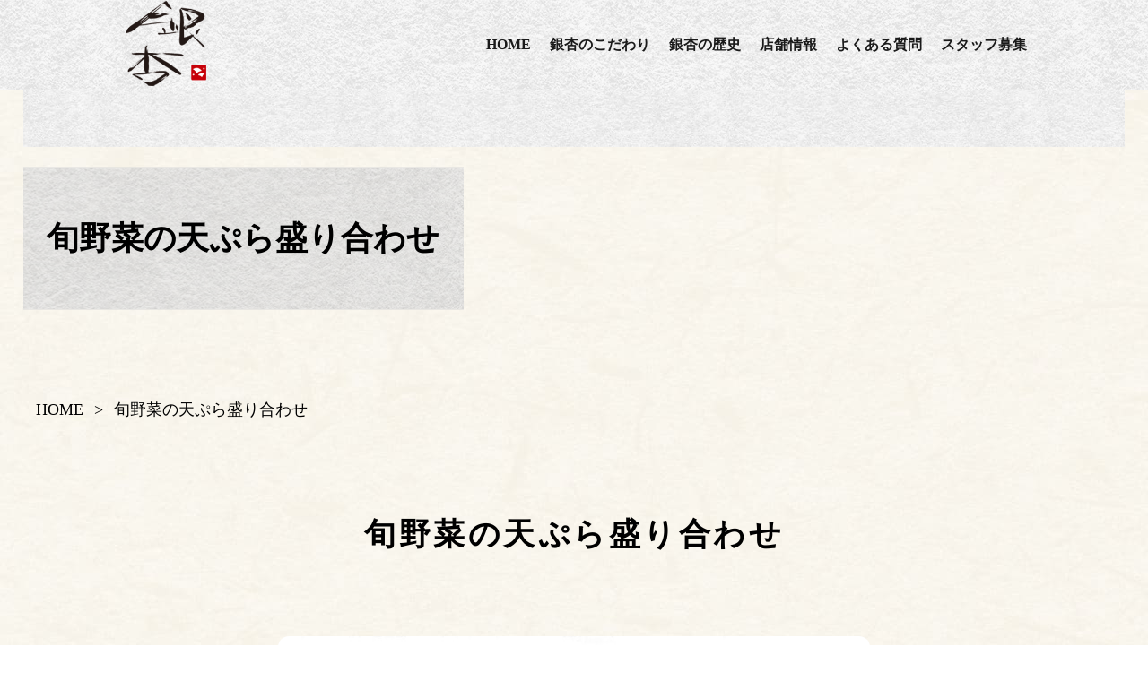

--- FILE ---
content_type: text/css
request_url: https://silver-apricot.com/wp/wp-content/themes/ginnan/style.css
body_size: 17814
content:
/*!
Theme Name: 銀杏
Theme URI: http://dinevthemes.com/themes/imagery-pro/
Author: Dmitry Dinev
Author URI: http://www.dinevthemes.com/
Description: Imagery is a minimalistic WordPress theme to build a clean modern photoblog or creative portfolio. This theme offers an elegant image grid that can be in two or three columns. Moreover, supported plugins that expand the editor's block collection, and also: WooCommerce, Portfolio Post Type, Easy Photography Portfolio and more. View Demo - http://demos.dinevthemes.com/imagery/
Version: 1.3.3
Tested up to: 5.6
Requires PHP: 5.6
License: GNU General Public License v2 or later
License URI: http://www.gnu.org/licenses/gpl-2.0.html
Text Domain: imagery
Tags: blog, portfolio, photography, two-columns, three-columns, full-width-template, custom-menu, custom-colors, sticky-post, featured-images, threaded-comments, translation-ready, grid-layout, custom-background, custom-header, custom-logo, editor-style, theme-options, wide-blocks, block-styles
*/
/*--------------------------------------------------------------
TABLE OF CONTENTS:
----------------------------------------------------------------
1. CSS Reset
2. Accessibility
3. Alignments
4. Clearings
5. Typography
6. Forms
7. Document Setup
8. General Layout
9. Posts Grid
10. Entry Content
11. Comment
12. Templates
13. Navigation Bar
14. Attachment Page
15. 404 Page
16. Social Links Menu | SVG icons
17. Block Editor
18. Plugins
19. Media Queries
--------------------------------------------------------------*/
/*--------------------------------------------------------------
1.0 CSS Reset
Based on Normalize v7.0.0 | MIT License | @link github.com/necolas/normalize.css
--------------------------------------------------------------*/
html {
  line-height: 1.15;
  -ms-text-size-adjust: 100%;
  -webkit-text-size-adjust: 100%;
}

html, body { 
    margin: 0; 
    padding: 0; 
    height: 100%; 
    min-height: 100%; 
    font-family: "游明朝", YuMincho, "Hiragino Mincho ProN W3", "ヒラギノ明朝 ProN W3", "Hiragino Mincho ProN", "HG明朝E", "ＭＳ Ｐ明朝", "ＭＳ 明朝", serif;
}

h1,
h2,
h3,
h4,
h5,
h6,
p,
blockquote,
address,
big,
cite,
code,
em,
font,
img,
small,
strike,
sub,
sup,
li,
ol,
ul,
fieldset,
form,
label,
legend,
button,
table,
caption,
tr,
th,
td {
	margin:0;
	padding:0;
	border:0;
	font-weight:normal;
	font-style:normal;
	font-size:100%;
	line-height:1;
	text-align:left;
}
article,
aside,
footer,
header,
nav,
section {
  display: block;
}

h1 {
  font-size: 2em;
  margin: 0.67em 0;
}

figcaption,
figure,
main {
  display: block;
}

figure {
  margin: 1em 40px;
}

hr {
  box-sizing: content-box;
  height: 0;
  overflow: visible;
}

pre {
  font-family: monospace, monospace;
  font-size: 1em;
}

a {
  background-color: transparent;
  -webkit-text-decoration-skip: objects;
  outline:none;
}

abbr[title] {
  border-bottom: none;
  text-decoration: underline;
  text-decoration: underline dotted;
}

b,
strong {
  font-weight: inherit;
}

b,
strong {
  font-weight: bolder;
}

code,
kbd,
samp {
  font-family: monospace, monospace;
  font-size: 1em;
}

dfn {
  font-style: italic;
}

mark {
  background-color: #ff0;
  color: #000;
}

small {
  font-size: 80%;
}

sub,
sup {
  font-size: 75%;
  line-height: 0;
  position: relative;
  vertical-align: baseline;
}

sub {
  bottom: -0.25em;
}

sup {
  top: -0.5em;
}

ol, ul { list-style:none; }

blockquote:before, 
blockquote:after { content:""; }

input[type="search"]::-webkit-search-decoration,
input[type="search"]::-webkit-search-cancel-button,
input[type="search"]::-webkit-search-results-button,
input[type="search"]::-webkit-search-results-decoration {
  display: none;
}

audio,
video {
  display: inline-block;
}

audio:not([controls]) {
  display: none;
  height: 0;
}

img {
  border-style: none;
}

svg:not(:root) {
  overflow: hidden;
}

button,
input,
optgroup,
select,
textarea {
  font-family: sans-serif; /* 1 */
  font-size: 100%; /* 1 */
  line-height: 1.15; /* 1 */
  margin: 0; /* 2 */
}

button,
input { /* 1 */
  overflow: visible;
}

button,
select { /* 1 */
  text-transform: none;
}

button,
html [type="button"], /* 1 */
[type="reset"],
[type="submit"] {
  -webkit-appearance: button; /* 2 */
}
@media (min-width: 767px) {
a[href^="tel:"] {
    pointer-events: none;
    cursor: default;
}
}

button::-moz-focus-inner,
[type="button"]::-moz-focus-inner,
[type="reset"]::-moz-focus-inner,
[type="submit"]::-moz-focus-inner {
  border-style: none;
  padding: 0;
}

button:-moz-focusring,
[type="button"]:-moz-focusring,
[type="reset"]:-moz-focusring,
[type="submit"]:-moz-focusring {
  outline: 1px dotted ButtonText;
}

fieldset {
  padding: 0.35em 0.75em 0.625em;
}

legend {
  box-sizing: border-box; /* 1 */
  color: inherit; /* 2 */
  display: table; /* 1 */
  max-width: 100%; /* 1 */
  padding: 0; /* 3 */
  white-space: normal; /* 1 */
}

progress {
  display: inline-block; /* 1 */
  vertical-align: baseline; /* 2 */
}

textarea {
  overflow: auto;
}

[type="checkbox"],
[type="radio"] {
  box-sizing: border-box; /* 1 */
  padding: 0; /* 2 */
}

[type="number"]::-webkit-inner-spin-button,
[type="number"]::-webkit-outer-spin-button {
  height: auto;
}

[type="search"] {
  -webkit-appearance: textfield; /* 1 */
  outline-offset: -2px; /* 2 */
}

[type="search"]::-webkit-search-cancel-button,
[type="search"]::-webkit-search-decoration {
  -webkit-appearance: none;
}

::-webkit-file-upload-button {
  -webkit-appearance: button; /* 1 */
  font: inherit; /* 2 */
}

details, /* 1 */
menu {
  display: block;
}

summary {
  display: list-item;
}

canvas {
  display: inline-block;
}

template {
  display: none;
}

[hidden] {
  display: none;
}

/*--------------------------------------------------------------
2.0 Accessibility
--------------------------------------------------------------*/

/* Text meant only for screen readers. */

.screen-reader-text {
	clip: rect(1px, 1px, 1px, 1px);
	height: 1px;
	overflow: hidden;
	position: absolute !important;
	width: 1px;
	word-wrap: normal !important; /* Many screen reader and browser combinations announce broken words as they would appear visually. */
}

.screen-reader-text:focus {
	background-color: #f1f1f1;
	-webkit-border-radius: 3px;
	border-radius: 3px;
	-webkit-box-shadow: 0 0 2px 2px rgba(0, 0, 0, 0.6);
	box-shadow: 0 0 2px 2px rgba(0, 0, 0, 0.6);
	clip: auto !important;
	color: #21759b;
	display: block;
	font-size: 14px;
	font-size: 0.875rem;
	font-weight: 700;
	height: auto;
	left: 5px;
	line-height: normal;
	padding: 15px 23px 14px;
	text-decoration: none;
	top: 5px;
	width: auto;
	z-index: 100000; /* Above WP toolbar. */
}

/*--------------------------------------------------------------
3.0 Alignments
--------------------------------------------------------------*/

.alignleft {
	display: inline;
	float: left;
	margin-right: 1.5em;
}

.alignright {
	display: inline;
	float: right;
	margin-left: 1.5em;
}

.aligncenter {
	clear: both;
	display: block;
	margin-left: auto;
	margin-right: auto;
}

/*--------------------------------------------------------------
4.0 Clearings
--------------------------------------------------------------*/

.clear:before,
.clear:after,
.entry-content:before,
.entry-content:after,
.entry-footer:before,
.entry-footer:after,
.comment-content:before,
.comment-content:after,
.site-header:before,
.site-header:after,
.site-content:before,
.site-content:after,
.site-footer:before,
.site-footer:after,
.nav-links:before,
.nav-links:after,
.pagination:before,
.pagination:after,
.comment-author:before,
.comment-author:after,
.comment-meta:before,
.comment-meta:after {
	content: "";
	display: table;
	table-layout: fixed;
}

.clear:after,
.entry-content:after,
.entry-footer:after,
.comment-content:after,
.site-header:after,
.site-content:after,
.site-footer:after,
.nav-links:after,
.pagination:after,
.comment-author:after,
.comment-meta:after {
	clear: both;
}

/*--------------------------------------------------------------
5.0 Base Typography
--------------------------------------------------------------*/
body * {
    text-rendering: optimizeLegibility;
    -webkit-font-smoothing: antialiased;
}

body {
    font-size: 18px;
}

button,
input,
select,
textarea {
	color: rgba(0, 0, 0, 0.85);
	font-size: 16px;
	font-size: 0.9375rem;
	font-weight: normal;
	line-height: 1.66;
}

h1:first-child,
h2:first-child,
h3:first-child,
h4:first-child,
h5:first-child,
h6:first-child {
	padding-top: 0;
}

p {
	margin: 0 0 1.5em;
	padding: 0;
}

dfn,
cite,
em,
i {
	font-style: italic;
}

blockquote {
	margin: 0;
	overflow: hidden;
	padding: 0;
	quotes: "" "";
}

blockquote:before,
blockquote:after {
	content: '';
}

blockquote cite {
	display: block;
	margin-top: 0.5em;
}

q {
	text-align: center;
	font-size: 29px;
	font-weight: 700;
}

address {
    margin: 0 0 1.5em;
    line-height: 1.5;
	font-weight: 300;
}

pre {
	background: #eee;
	font-family: "Courier 10 Pitch", Courier, monospace;
	font-size: 16px;
	font-size: 0.9375rem;
	line-height: 1.6;
	margin-bottom: 1.6em;
	max-width: 100%;
	overflow: auto;
	padding: 1.6em;
}

code,
kbd,
tt,
var {
	font-family: Monaco, Consolas, "Andale Mono", "DejaVu Sans Mono", monospace;
	font-size: 18px;
	font-size: 1.12rem;
}

abbr,
acronym {
	border-bottom: 1px dotted #666;
	cursor: help;
}

mark,
ins {
	background: #eee;
	text-decoration: none;
}

big {
	font-size: 120%;
}

:focus {
	outline: none;
}

/*--------------------------------------------------------------
6.0 Forms
--------------------------------------------------------------*/

label {
	color: #333;
	display: block;
	font-weight: 400;
	margin-bottom: 0.5em;
}

fieldset {
    border: 1px solid rgba( 0, 0, 0, .2 );
    padding: 25px;
	margin-bottom: 1em;
}

fieldset legend {
    font-size: 16px;
    font-weight: 700;
    padding: 0 15px;
}

input[type="text"],
input[type="email"],
input[type="url"],
input[type="password"],
input[type="search"],
input[type="number"],
input[type="tel"],
input[type="range"],
input[type="date"],
input[type="month"],
input[type="week"],
input[type="time"],
input[type="datetime"],
input[type="datetime-local"],
input[type="color"],
textarea {
	color: #666;
	background: #fff;
	background-image: -webkit-linear-gradient(rgba(255, 255, 255, 0), rgba(255, 255, 255, 0));
	border: 1px solid #bbb;
	-webkit-border-radius: 3px;
	border-radius: 3px;
	display: block;
	padding: 0.7em;
	width: 100%;
}

input[type="text"]:focus,
input[type="email"]:focus,
input[type="url"]:focus,
input[type="password"]:focus,
input[type="search"]:focus,
input[type="number"]:focus,
input[type="tel"]:focus,
input[type="range"]:focus,
input[type="date"]:focus,
input[type="month"]:focus,
input[type="week"]:focus,
input[type="time"]:focus,
input[type="datetime"]:focus,
input[type="datetime-local"]:focus,
input[type="color"]:focus,
textarea:focus {
	color: #222;
	border-color: #333;
}

textarea {
	resize: vertical;
}

select {
	border: 1px solid #bbb;
	-webkit-border-radius: 3px;
	border-radius: 3px;
	height: 3em;
	max-width: 100%;
}

input[type="radio"],
input[type="checkbox"] {
	margin-right: 0.5em;
}

input[type="radio"] + label,
input[type="checkbox"] + label {
	font-weight: 400;
}

button,
input[type="button"],
input[type="submit"],
.button {
	background-color: #222;
	border: 0;
	-webkit-border-radius: 2px;
	border-radius: 2px;
	-webkit-box-shadow: none;
	box-shadow: none;
	color: #fff;
	cursor: pointer;
	display: inline-block;
	font-size: 16px;
	line-height: 1;
	    height: unset;
	padding: 0.75em 2em;
	text-shadow: none;
	-webkit-transition: background 0.2s;
	transition: background 0.2s;
}

input + button,
input + input[type="button"],
input + input[type="submit"] {
	padding: 0.75em 2em;
}

button.secondary,
input[type="reset"],
input[type="button"].secondary,
input[type="reset"].secondary,
input[type="submit"].secondary {
	background-color: #ddd;
	color: #222;
}

button:hover,
button:focus,
input[type="button"]:hover,
input[type="button"]:focus,
input[type="submit"]:hover,
input[type="submit"]:focus {
	background: #767676;
}

button.secondary:hover,
button.secondary:focus,
input[type="reset"]:hover,
input[type="reset"]:focus,
input[type="button"].secondary:hover,
input[type="button"].secondary:focus,
input[type="reset"].secondary:hover,
input[type="reset"].secondary:focus,
input[type="submit"].secondary:hover,
input[type="submit"].secondary:focus {
	background: #bbb;
}

::-webkit-input-placeholder {
	color: #333;
	font-family: 'Roboto', sans-serif;
}

:-moz-placeholder {
	color: #333;
	font-family: 'Roboto', sans-serif;
}

::-moz-placeholder {
	color: #333;
	font-family: 'Roboto', sans-serif;
	opacity: 1;
}

:-ms-input-placeholder {
	color: #333;
	font-family: 'Roboto', sans-serif;
}

.required {
    color: red;
}

/*--------------------------------------------------------------
7.0 Document Setup
--------------------------------------------------------------*/

body {
    background: #fff;
	border: none;
    color: #000;
}

body a {
	color: #000; /*#2465f7;*/
	text-decoration: none;
}

img,
video {
    height: auto;
	display: block;
	max-width: 100%;
}

.group:after,
.pagination:after,
.gallery:after {
	clear: both; 
	content: "";
	display: block;
}

.bypostauthor {
}

/* Fixes linked images */
.entry-content a img,
.widget a img {
	-webkit-box-shadow: 0 0 0 8px #fff;
	box-shadow: 0 0 0 8px #fff;
}

.post-thumbnail a img {
	-webkit-backface-visibility: hidden;
	-webkit-transition: opacity 0.2s;
	transition: opacity 0.2s;
}

.post-thumbnail a:hover img,
.post-thumbnail a:focus img {
	opacity: 0.7;
}
/*--------------------------------------------------------------
8.0 General Layout
--------------------------------------------------------------*/

html {
	-webkit-box-sizing: border-box;
	-moz-box-sizing: border-box;
	box-sizing: border-box;
}

*,
*:before,
*:after {
	/* Inherit box-sizing to make it easier to change the property for components that leverage other behavior; see http://css-tricks.com/inheriting-box-sizing-probably-slightly-better-best-practice/ */
	-webkit-box-sizing: inherit;
	-moz-box-sizing: inherit;
	box-sizing: inherit;
}

body {
	background: #fff;
	/* Fallback for when there is no custom background color defined. */
}

.site {
	position: relative;
	word-wrap: break-word;
    overflow: hidden;
}

.site-header:after,
.site-content:after,
.site-footer:after,
.wrap-inner:after,
.wrap:after,
.row:after {
	clear: both;
	content: "";
	display: block;
}

.site-header {
    position: relative;
    z-index: 999;
}

.site-title {
    display: inline-block;
}

img.custom-logo {
    height: auto;
    width: auto;
}

/*changed the way, look in the file functions.php imagery_extra_menu_link*/
.search-icon:before {
    content: '\f400';
    color: #2c2c2c;
    font-family: Genericons;
    font-style: normal;
    font-weight: bold;
    -webkit-font-smoothing: antialiased;
    -moz-osx-font-smoothing: grayscale;
}
.main-navigation a.search-icon {
    padding: 0.573em 0.875em;
}

.icon-search {
    height: 16px;
    width: 16px;
    fill: #2c2c2c;
}


.site-search button.search-submit {
    top: 0;
	left: 0;
    position: absolute;
	height: 80px;
    background-color: transparent;
}

.site-search button.search-submit:hover,
.site-search button.search-submit:focus {
    background-color: transparent;
    border: 0;
}

.search-submit:hover,
.search-submit:focus {
    background-color: transparent;
    border: 0;
}

.site-search input {
    background: #fff;
    border: 0;
    border-radius: 0;
    height: 80px;
    margin: 0 !important;
    padding-left: 3.5em;
	font-size: 18px;
}

.site-search {
    box-shadow: 0 2px 40px 0 rgba(0,0,0,0.2);
	display: none;
	transform: translateY(0);
}

.page-content .site-search {
	display: block;
}

.wrap-inner {
    margin: 0 auto;
    width: 100%;
    display: block;
overflow: hidden;
}

.archive-description {
    line-height: 1.5;
}

.comment-reply-link,
.edit-link {
    background-color: #f1f1f1;
    border-radius: 2px;
}

.edit-link {
    padding: 0 8px 2px 8px;
}

.comment .edit-link,
.comment-reply-link {
    padding: 2px 8px;
}

a.comment-reply-link:hover,
.edit-link a:hover {
	text-decoration: none;
}

a.comment-reply-link,
.edit-link a {
    color: rgba( 0, 0, 0, .75 );
    text-transform: uppercase;
    font-size: 14px;
    font-weight: 600;
}

.site-footer .social-navigation {
    display: inline-block;
}

.site-footer .social-navigation {
    float: right;
}

.entry-content iframe {
    max-width: 100%;
}

/*--------------------------------------------------------------
9.0 Posts Grid
--------------------------------------------------------------*/

.post-grid {
    margin: -10px;
    opacity: 0;
}

.come-in {
  	transform: translateY(150px);
  	animation: come-in 0.8s ease forwards;
}

.come-in:nth-child(odd) {
  	animation-duration: 0.6s;
}

.already-visible {
  	transform: translateY(0);
  	animation: none;
}

@keyframes come-in {
  	to { transform: translateY(0); }
}

.post-preview {
    display: block;
    padding: 10px;
    position: relative;
    transition: none;
    width: 50%;
}

.preview-image {
    background-size: cover;
    position: relative;
}

.post-preview.no-thumbnail .preview-image:before {
    content: "";
    display: block;
    padding-bottom: 75%;
    width: 100%;
}

.overlay-wrap {
    background: rgba( 0, 0, 0, 0.5 );
    bottom: 0;
    height: 100%;
    left: 0;
    opacity: 1;
    position: absolute;
    right: 0;
    top: 0;
    width: 100%;
	visibility: hidden;
}

.post-preview:hover .overlay-wrap,
.no-thumbnail .overlay-wrap,
.show-titles .overlay-wrap {
	visibility: visible;
}

.no-thumbnail .overlay-wrap {
    background: rgba( 0, 0, 0, 0.1 );
}

.post-preview header {
    display: -webkit-box;
    display: -ms-flexbox;
    display: flex;
    -webkit-box-orient: vertical;
    -webkit-box-direction: normal;
    -ms-flex-direction: column;
    flex-direction: column;
    -webkit-box-pack: center;
    -ms-flex-pack: center;
    justify-content: center;
    opacity: 0;
    overflow: hidden;
    position: absolute;
    bottom: 40px;
    left: 40px;
    right: 40px;
    top: 40px;
    text-align: center;
    transition: all .3s ease-in-out;
    transform: translateY( 10px );
}

.show-titles .post-preview header,
.post-preview:hover header,
.no-thumbnail.post-preview header,
.show-preview-titles .post-preview header {
    opacity: 1;
    transform: translateY( 0 );
}

.post-preview h2 {
    font-size: 1.5em;
    font-weight: 600;
    line-height: 1.25;
    width: 100%;
    word-break: break-word;
    text-align: center;
	padding-top: 0;
	margin: 0;
}

.preview-header .entry-meta {
    padding-top: 15px;
}

.has-thumbnail.post-preview h2,
.has-thumbnail .sticky-post,
.has-thumbnail .preview-header .entry-meta * {
    color: #FFF;
}

.sticky-post:before {
    content: "\f308";
    -moz-osx-font-smoothing: grayscale;
    -webkit-font-smoothing: antialiased;
    display: inline-block;
    font-family: "Genericons";
    font-size: 1.5em;
    font-style: normal;
    font-variant: normal;
    font-weight: normal;
    line-height: 1;
    speak: none;
}

.no-thumbnail .title,
.no-thumbnail .sticky-post {
    color: #000;
}

.has-thumbnail.post-preview.hover-bg img {
	-webkit-transition: opacity 0.5s;
	-moz-transition: opacity 0.5s;
	-o-transition: opacity 0.5s;
}

.has-thumbnail.post-preview.hover-bg:hover img {
	opacity: 0;
}

/* THREE COLUMNS */

@media ( min-width: 1001px ) {

	.three-columns-grid .post-preview {
		width: 33.3%;
	}
	
	.three-columns-grid .post-preview header {
		bottom: 30px;
		left: 30px;
		right: 30px;
		top: 30px;
	}
	
	.three-columns-grid .post-preview h2 {
		font-size: 1.5em;
	}

}

/* Jetpack Infinite Scroll ---------------------------- */

.infinite-scroll .post-pagination {
	display: none;
}

/* Loading Button */

.infinite-scroll .posts {
	padding-bottom: 130px;
}

.infinite-scroll.infinity-end .posts {
	padding-bottom: 0;
}

.infinite-scroll #infinite-handle {
	position: relative;
	text-align: center;
	margin: 20px 0;
}

.infinite-scroll #infinite-handle span {
	background: none;
	padding: 0 0 0 0;
}

.infinite-scroll #infinite-handle button,
.infinite-scroll #infinite-handle button:hover,
.infinite-scroll #infinite-handle button:focus {
	background: none;
	border-radius: 0;
	color: rgba( 0, 0, 0, .5 );
	font-size: 18px;
    text-transform: uppercase;
	padding: 0;
	transition: color .2s ease-in-out;
}

.infinite-scroll #infinite-handle button:hover,
.infinite-scroll #infinite-handle button:focus {
	color: #000;
}

/* Loading Animation */

.infinite-loader {
	height: 40px;
	position: relative;
	margin: 20px 0;
	margin-left: calc( 50% - 20px );
	width: 40px;
}

.infinite-loader * {
	display: none;
}

.infinite-loader:before, 
.infinite-loader:after {
	-webkit-animation: sk-bounce 2.0s infinite ease-in-out;
	animation: sk-bounce 2.0s infinite ease-in-out;
	background: rgba( 0, 0, 0, .25 );
	border-radius: 50%;
	content: "";
	height: 100%;
	opacity: 0.6;
	position: absolute;
	left: 0;
	top: 0;
	width: 100%;
}

.infinite-loader:after {
	-webkit-animation-delay: -1.0s;
	animation-delay: -1.0s;
}

@-webkit-keyframes sk-bounce {
	0%, 100% { -webkit-transform: scale(0.0) }
	50% { -webkit-transform: scale(1.0) }
}

@keyframes sk-bounce {
	0%, 100% { 
		-webkit-transform: scale(0.0);
		transform: scale(0.0);
	} 50% { 
		-webkit-transform: scale(1.0);
		transform: scale(1.0);
	}
}

/*--------------------------------------------------------------
10.0 Entry Content
--------------------------------------------------------------*/

.page-header {
    display: -webkit-box;
    display: -ms-flexbox;
    display: flex;
    -webkit-box-orient: vertical;
    -webkit-box-direction: normal;
    -ms-flex-direction: column;
    flex-direction: column;
    margin: 0 auto 100px auto;
    max-width: 100%;
	text-align: center;
}

.page-header > div {
    display: -webkit-box;
    display: -ms-flexbox;
    display: flex;
    -webkit-box-flex: 1;
    -webkit-flex: 1;
    -ms-flex: 1;
    flex: 1;
    -webkit-box-orient: vertical;
    -webkit-box-direction: normal;
    -ms-flex-direction: column;
    flex-direction: column;
	-webkit-box-pack: center;
    -ms-flex-pack: center;
    justify-content: center;
    height: 100%;
    width: 100%;
}

.page-title,
.entry-title,
.entry-meta {
	text-align: inherit;
}

.page-header .entry-title,
.page-header .page-title {
    margin: 0;
}

.page-header .byline:before {
    content: " \00b7";
}

.page-header p {
    font-size: 20px;
    line-height: 1.5;
    text-align: inherit;
}

.page-header p,
.page-header .entry-meta {
	margin-top: 1.5em;
	margin-bottom: 0;
}

.page-header .archive-description {
    margin-top: 1.5em;
}

.page-header .archive-description p {
    margin: 0;
}

.entry-header {
    padding: 20px 0;
}

.entry-header,
.entry-content,
.entry-summary,
.entry-footer,
.post-navigation,
.comments-area {
    position: relative;
    margin: 0 auto;
}

.entry-content a.button:hover,
a.button:hover {
    border: none;
}

.updated:not(.published) {
    -webkit-clip-path: circle(1% at 1% 1%);
    clip-path: circle(1% at 1% 1%);
    padding: 0;
    width: 1px;
	border: 0;
    clip: rect(1px,1px,1px,1px);
    height: 1px;
    position: absolute;
    overflow: hidden;
}

.cat-links,
.tags-links,
.comments-link {
    padding-right: 10px;
}

.entry-footer,
.post-navigation {
    margin-top: 40px;
    margin-bottom: 40px;
	line-height: 1.5;
}

.entry-meta *,
.entry-footer *,
.comment-metadata time,
.site-info,
.site-info a {
    color: rgba(0, 0, 0, 0.55);
}

em {
    font-style: italic;
}

.entry-content > *:first-child {
	margin-top: 0;
}

.entry-content > *:last-child {
	margin-bottom: 0;
}

.entry-summary p {
	line-height: 1.5;
}

.entry-content p {
	line-height: 1.75;
}

.entry-content ul { list-style: disc; }
.entry-content ul ul { list-style: circle; }
.entry-content ul ul ul { list-style: square; }

.entry-content ol { list-style: decimal; }
.entry-content ol ol { list-style: lower-alpha; }
.entry-content ol ol ol { list-style: lower-roman; }

dd,
dt {
	line-height: 1.5;
}

dt {
	font-weight: 700;
}

dd + dt { 
	margin-top: 15px; 
}

code {
	background: rgba( 0, 0, 0, 0.1 );
	padding: 0 1px;
	font-size: 18px;
}

/* Images ----------------------------- */

.single-featured-image-header {
    margin-bottom: 40px;
	width: 100%;
}

.preview-image img,
.single-featured-image-header img {
	width: 100%;
}

/* Quotes ----------------------------- */

blockquote {
    margin: 0 0 30px 0;
    padding: 0 0 0 30px;
}

blockquote p {
    font-weight: 700;
    font-size: 120%;
    color: #000;
}

blockquote cite {
    display: block;
    font-weight: 400;
    font-style: italic;
}

blockquote cite:before {
    content: '- ';
}


/* Pull Quotes ----------------------------- */

.entry-content .pull {
	font-size: 29px;
	font-weight: 700;
	letter-spacing: -0.025em;
	line-height: 1.2;
	position: absolute;
	width: 280px;
}

.entry-content .pull.left {
	hanging-punctuation: first;
	right: calc( 100% + 40px );
}

.entry-content .pull.right {
	hanging-punctuation: last;
	left: calc( 100% + 40px );
	text-align: right;
}


/* Page Media ------------------------------ */

.gallery-caption,
.wp-caption-text {
    font-size: 0.8em;
	margin: 10px 0 0;
}

.wp-caption { 
	display: block;
	max-width: 100%;
}

.entry-content .gallery-caption,
.entry-content .wp-caption-text {
	margin-bottom: 0;
}

.wp-caption-text {
	color: rgba( 0, 0, 0, .5 );
}

.wp-caption-text a {
	color: inherit;
}

.alignleft,
.alignright {
	margin-bottom: 20px;
    max-width: 40%;
}

.alignleft {
	float: left;
	margin: 5px 40px 30px -80px;
}

.alignright {
	float: right;
	margin: 5px -80px 30px 40px;
}

.aligncenter,
.alignnone { 
	margin: 50px auto; 
}

.alignnone {
	margin-left: -80px;
	margin-right: -80px;
	max-width: calc( 100% + 160px );
}

.alignnone img {
	width: 100%;
}


/* GALLERIES */

.gallery {
        display: -ms-flex;
        display: -webkit-box;
        display: -ms-flexbox;
    display: flex;
		-ms-flex-wrap: wrap;
    flex-wrap: wrap;
    margin: 50px 0 30px;
    padding: 0;
    position: relative;
        left: calc( 50% - 630px );
    width: 1260px;
}

.gallery + .gallery {
	margin-top: -30px;
}

.gallery .gallery-item {
    display: block;
	float: left;
    margin: 0 0 20px;
    padding: 0 10px;
	position: relative;
    width: 100%;
}

.gallery-columns-1 .gallery-item { width: 100%; }
.gallery-columns-2 .gallery-item { width: 50%; }
.gallery-columns-3 .gallery-item { width: 33.3%; }
.gallery-columns-4 .gallery-item { width: 25%; }
.gallery-columns-5 .gallery-item { width: 20%; }
.gallery-columns-6 .gallery-item { width: 16.6%; }
.gallery-columns-7 .gallery-item { width: 14.28%; }
.gallery-columns-8 .gallery-item { width: 12.5%; }
.gallery-columns-9 .gallery-item { width: 11.1%; }

.gallery .gallery-item a {
    border: none;
	display: block;
    line-height: 0;
	text-align: center;
}

.gallery img {
	width: 100%;
}

.gallery-caption {
	background: #fff;
	color: #000;
	font-family: 'Roboto', sans-serif;
    font-size: 10px;
	line-height: 1.35;
	margin: 0;
	max-width: calc( 100% - 40px );
	max-height: 50%;
	overflow: hidden;
	padding: 12px 14px;
	position: absolute;
		bottom: 10px;
		left: 20px;	
}

.gallery-columns-1 .gallery-caption,
.gallery-columns-2 .gallery-caption,
.gallery-columns-3 .gallery-caption {
	bottom: 40px;
	font-size: 14px;
	left: 50px;
	max-width: calc( 100% - 100px );
}

.gallery-columns-3 .gallery-caption {
	bottom: 30px;
	left: 40px;
	max-width: calc( 100% - 80px );
}

.entry-content .tiled-gallery {
	margin: 50px auto 50px auto;
}

/* Post Navigation ------------------------------ */

.nav-next,
.nav-previous {
    display: inline-block;
	vertical-align: top;
	width: 50%;
}

.nav-next {
    text-align: right;
}

.single-post .nav-links {
    border-top: 4px solid #2c2c2c;
    padding: 10px 0;
    border-bottom: 2px solid #2c2c2c;
}

.meta-nav {
    display: block;
    font-size: 12px;
    color: rgba(0, 0, 0, 0.55);
}

/* Numbers Navigation ------------------------------ */

.pagination {
    margin-top: 80px;
    margin-bottom: 40px;
}

.pagination .page-numbers {
    text-align: center;
}

ul.page-numbers {
	list-style: none;
	margin: 0;
}

ul.page-numbers li {
	display: inline-block;
	text-align: center;
	line-height: 2.25em;
}

.page-numbers a,
.page-numbers span {
	background-color: rgba(0, 0, 0, 0.1);
	color: rgba(0, 0, 0, 0.75);
	border: 1px solid rgba(0, 0, 0, 0);
	border-radius: 3px;
	cursor: pointer;
	width: auto;
	padding: 6px 12px;
    font-size: 18px;
	line-height: 1em;
	text-decoration: none;
	transition: 0.15s all ease-in-out;
}

.page-numbers span.current {
	background: #222;
	color: #fff;
	text-decoration: none;
}

a.page-numbers:hover {
    background-color: rgba(0, 0, 0, 0);
}

/*--------------------------------------------------------------
11.0 Comment
--------------------------------------------------------------*/

img.avatar {
    margin-right: 10px;
	margin-top: -5px;
}

.comment .avatar {
    border-radius: 100px;
    float: left;
    width: 44px;
    height: 44px;
}

.says {
    display: none;
}

.comment-author {
    margin-top: 5px;
}

.comment-metadata {
    font-size: 14px;
    font-size: .875rem;
    display: block;
    padding: 10px 0;
}

.comment-metadata .edit-link {
    margin-left: 10px;
}

.comment .reply,
.comment-content {
    margin-left: 55px;
    margin-top: 20px;
}

.comment .reply {
    display: block;
    margin-top: 15px;
}

.comment-navigation {
    margin: 1em 0;
}

.comment-navigation .nav-next {
    float: right;
}

.comment {
    margin: 0 0 60px;
    list-style-type: none;
}

.comment-body {
    margin-bottom: 40px;
}

.comment .comment-content p {
    line-height: 1.5;
	margin-bottom: 10px;
}

.comments-area {
    margin-bottom: 60px;
}

/*--------------------------------------------------------------
12.0 Templates
--------------------------------------------------------------*/

/* Frontpage ------------------------------ */

.front-page-section {
    margin-bottom: 0;
}

.front-page-section:last-child {
    margin-bottom: 0;
}

/* Wide Page template ------------------------------ */

.wide-page .entry-content {
    width: 100%;
    max-width: 100%;
}

/*--------------------------------------------------------------
13.0 Navigation Bar
--------------------------------------------------------------*/

.dropdown-toggle:after,
.dropdown-toggle.toggled-on:after,
.main-navigation .menu-item-has-children > a:after {
	-moz-osx-font-smoothing: grayscale;
	-webkit-font-smoothing: antialiased;
	display: inline-block;
	font-size: 100%;
	font-style: normal;
	font-variant: normal;
	font-weight: normal;
	line-height: 1;
	speak: none;
	text-align: center;
	text-decoration: inherit;
	text-transform: none;
	vertical-align: top;
}

.site-header-menu.toggled-on,
.no-js .site-header-menu {
	display: block;
	margin-top: 3em;
}

.main-navigation {
	font-family: inherit;
}

.site-footer .main-navigation {
	margin-bottom: 1.75em;
}

.main-navigation ul {
	list-style: none;
	margin: 0;
	padding-left: 0;
}

.main-navigation li {
	border-top: 1px solid #efefef;
	position: relative;
}

.main-navigation a {
	color: #1a1a1a;
	display: block;
	line-height: 1.3125;
	outline-offset: -1px;
	padding: 0.84375em 0;
}

.main-navigation a,
.main-navigation a:hover {
    text-decoration: none;
}

.main-navigation a:hover,
.main-navigation a:focus {
	color: #000;
}

.main-navigation .current-menu-item > a,
.main-navigation .current-menu-ancestor > a {
	color: rgba( 0, 0, 0, 0.4 );
}

.main-navigation ul ul {
	display: none;
	margin-left: 0.875em;
}

.no-js .main-navigation ul ul {
	display: block;
}

.main-navigation li,
.main-navigation ul ul li {
	padding-bottom: 0;
}

.main-navigation ul .toggled-on {
	display: block;
}

.main-navigation .primary-menu {
	border-bottom: 1px solid #efefef;
	background: #fff;
}

.main-navigation .menu-item-has-children > a {
	margin-right: 56px;
}

.dropdown-toggle {
	background-color: transparent;
	border: 0;
	border-radius: 0;
	color: #1a1a1a;
	content: "";
	height: 53px;
	padding: 0;
	position: absolute;
	right: 0;
	text-transform: none;
	top: 0;
	width: 48px;
}

.dropdown-toggle:after {
	border: 0 solid #efefef;
	border-left-width: 1px;
	content: "\f431";
	left: 1px;
	position: relative;
	width: 48px;
}

.dropdown-toggle:hover,
.dropdown-toggle:focus {
	background-color: transparent;
	color: #000;
}

.dropdown-toggle:focus {
	outline: thin dotted;
	outline-offset: -1px;
}

.dropdown-toggle:focus:after {
	border-color: transparent;
}

.dropdown-toggle.toggled-on:after {
	content: "\f432";
}

.site-header-menu {
    display: none;
}

/**
 * <= 709px
 */
@media screen and (max-width: 709px) {
	.site-title {
		font-size: 21px;
		font-size: 1.33rem;
		line-height: 1;
		margin-bottom: 0;
	}
}


/**
 * >= 710px
 */
@media screen and (min-width: 44.375em) {
	.site-title {
		line-height: 1;
		margin-bottom: 0;
	}
}


/**
 * <= 909px
 */
@media screen and (max-width: 909px) {

	.site-header {
		padding: 0;
	}
	
	.site-title,
	.site-description	{
		display: inline-block;
	}
	
	.menu-toggle {
		position: absolute;
    	right: 0;
    	top: 20px;
	}

	.menu-toggle:after {
	    cursor: pointer;
	    font: normal 26px/1 'Genericons';
	    line-height: 1.5em;
	    display: inline-block;
	    color: #222222;
	    content: "\f419";
	}

	button.toggled-on:after {
		cursor: pointer;
    	font: normal 36px/1'Genericons';
    	display: inline-block;
    	color: #222222;
    	content:"\f405";
    	margin-right: -4px;
    	margin-top: 4px;
	}

	button.menu-toggle,
	button.dropdown-toggle {
	    background: transparent;
	}
	button.dropdown-toggle {
    top:10%;
    }
		
	button.menu-toggle {
	    padding: 0;
	}
	
	.main-navigation a.search-icon {
		padding: 0.84375em 0;
	}
	
	.main-navigation li:first-child {
		border: none;
	}

	.main-navigation ul ul li {
	    background-color: transparent;
	}

	.main-navigation .sub-menu a, .main-navigation .sub-menu li:hover > a {
    	color: currentColor;
	}

}


/**
 * >= 910px
 */
@media screen and (min-width: 56.875em) {

.site-header {
    width: 100%;
    margin: 0 auto;
}

.header_in {
    display: flex;
    align-items: center;
    height: 100px;
    width: 1000px;
    margin: 0 auto;
}

	.site-header-menu {
		display: block;
		flex: 0 1 auto;
		margin-left: auto;
	}

	.site-title {
		margin-bottom: 0;
	}

	.site-description {
		margin: 0;
	}

	.main-navigation {
		margin: 0 -0.875em;
	}

	.main-navigation .primary-menu,
	.main-navigation .primary-menu > li {
		border: 0;
	}

	.main-navigation .primary-menu > li {
		float: left;
	}

	.main-navigation a {
		outline-offset: -8px;
		padding: 0em 0.65em;
		white-space: nowrap;
		font-weight: bold;
		font-size: 90%;
	}

	.main-navigation li:hover > a,
	.main-navigation li.focus > a {
		color: #000;
	}

	.main-navigation ul ul {
		border-bottom: 1px solid #efefef;
		box-shadow: 0 3px 0 0 rgba(0,0,0,0.05);
		display: block;
		left: -999em;
		margin: 0;
		position: absolute;
		z-index: 99999;
	}

	.main-navigation ul ul ul {
		top: -1px;
	}

	.main-navigation ul ul ul:before,
	.main-navigation ul ul ul:after {
		border: 0;
	}

	.main-navigation ul ul li {
		background-color: #fff;
		border: 1px solid #efefef;
		border-bottom-width: 0;
		padding-bottom: 0;
	}

	.main-navigation ul ul a {
		white-space: normal;
		width: 12.6875em;
	}

	.main-navigation ul ul:before {
    		content: "";
    		position: absolute;
    		width: 0;
    		height: 0;
    		border-style: solid;
    		border-width: 0 8px 6px 8px;
    		border-color: transparent transparent #ffffff transparent;
    		bottom: 100%;
			right: .6em;
	}

	.main-navigation ul ul:after {
		border-color: #fff transparent;
		border-width: 0 8px 8px;
		right: 11px;
		top: -7px;
	}

	.main-navigation li:hover > ul,
	.main-navigation li.focus > ul {
		left: auto;
		right: 0;
	}

	.main-navigation ul ul li:hover > ul,
	.main-navigation ul ul li.focus > ul {
		left: auto;
		right: 100%;
	}

	.main-navigation .menu-item-has-children > a {
		margin: 0;
		padding-right: 1.8em;
	}

	.main-navigation .menu-item-has-children > a:after {
		content: "\f431";
		position: absolute;
		right: .65rem;
		top: 0.8125em;
	}

	.main-navigation ul ul .menu-item-has-children > a {
		padding-right: 2.0625em;
	}

	.main-navigation ul ul .menu-item-has-children > a:after {
		right: 0.5625em;
		top: 0.75em;
		-webkit-transform: rotate(90deg);
		-moz-transform: rotate(90deg);
		-ms-transform: rotate(90deg);
		transform: rotate(90deg);
	}

	.dropdown-toggle,
	.main-navigation ul .dropdown-toggle.toggled-on,
	.menu-toggle,
	.site-header .social-navigation,
	.site-footer .main-navigation {
		display: none;
	}
}

/*--------------------------------------------------------------
14.0 Attachment Page
--------------------------------------------------------------*/
.attachment-exif-data ul {
    list-style-type: none;
    margin-left: 0;
}

.attachment-exif-data li {
    margin-top: 5px;
}

/*--------------------------------------------------------------
15.0 404 Page
--------------------------------------------------------------*/
.error-404 .page-content {
    max-width: 560px;
    margin: 0 auto;
}

.error-404 .page-content p {
    line-height: 1.75;
}

.error-404 .page-content p,
.error-404 .search-form {
    text-align: center;
}

.error-404 .page-content:after {
    content: ' ';
    margin-bottom: 100px;
    display: table;
}

/*--------------------------------------------------------------
16.0 Social Links Menu | SVG icons
--------------------------------------------------------------*/

.social-navigation {
	font-size: 18px;
	font-size: 1rem;
}

.social-navigation ul {
	list-style: none;
	margin-bottom: 0;
	margin-left: 0;
}

.social-navigation li {
	display: inline;
}

.social-navigation a {
	background-color: #eaeaea;
	-webkit-border-radius: 40px;
	border-radius: 40px;
	color: #fff;
	display: inline-block;
	height: 40px;
	margin: 0 0 .5em .5em;
	text-align: center;
	width: 40px;
}

.social-navigation a:hover,
.social-navigation a:focus {
	background-color: #2c2c2c;
	fill: #fff;
}

.social-navigation .icon {
	height: 18px;
    top: 11px;
    width: 18px;
	position: relative;
}

/* Social Menu fallbacks */

.no-svg .social-navigation a {
	background: transparent;
	color: #222;
	height: auto;
	width: auto;
}

/* Show screen reader text in some cases */

.no-svg .social-navigation li a .screen-reader-text {
	clip: auto;
	font-size: 16px;
	font-size: 1rem;
	font-weight: 400;
	height: auto;
	position: relative !important;
	width: auto;
}

/*--------------------------------------------------------------
17.0 Block Editor
--------------------------------------------------------------*/

.alignwide,
.alignfull {
	width: auto;
}

.alignfull {
    margin-left: calc( -100vw / 2 + 100% / 2 );
    margin-right: calc( -100vw / 2 + 100% / 2 );
}

.alignwide {
    margin-left: calc( -1240px / 2 + 100% / 2 );
    margin-right: calc( -1240px / 2 + 100% / 2 );
}

.wp-block-gallery .blocks-gallery-item figcaption {
	font-size: initial;
}

.wp-block-cover-text {
    position: relative;
}

a.wp-block-button__link:hover,
a.wp-block-button__link:focus {
	border: none;
}

.entry-content a.wp-block-button__link {
	border-bottom: none;
}

.is-style-outline .wp-block-button__link,
.entry-content .is-style-outline a.wp-block-button__link,
.is-style-outline .wp-block-button__link:hover {
    border: 2px solid currentcolor;
}

.wp-block-button .wp-block-button__link,
.is-style-squared .wp-block-button__link {
	border-radius: 3px;
}

.is-style-default .wp-block-button__link {
	border-radius: 23px;
}

.wp-block-cover-text {
    position: relative;
}

.wp-block-cover__inner-container p {
    margin: 0;
}

.wp-block-navigation a, 
.wp-block-navigation a:hover {
    border-bottom: none;
}

.wp-block-pullquote blockquote {
    margin-bottom: 0;
}

.has-drop-cap.has-normal-font-size::first-letter,
.has-drop-cap.has-medium-font-size::first-letter,
.has-drop-cap.has-large-font-size::first-letter {
    font-weight: 700;
}

.has-drop-cap.has-normal-font-size::first-letter {
    font-size: 2em;
}

.wp-block-social-links.alignright,
.wp-block-social-links.alignleft {
    display: flex;
}

ul.wp-block-social-links li {
    margin-left: 0;
}

/* Widgets Blocks */

.wp-block-calendar caption {
    padding: 1em 0;
    text-align: center;
}

.wp-calendar-table {
    margin-bottom: 0;
}

.wp-calendar-nav {
    font-size: .85em;
    padding: 1em 0;
}

.wp-calendar-table a,
.wp-calendar-table a:hover,
.wp-calendar-nav a,
.wp-calendar-nav a:hover {
    border-bottom: none;
    text-decoration: none;
}

.wp-calendar-table a,
.wp-calendar-table a:hover {
	font-weight: bold;
}

.wp-calendar-nav-prev {
    float: left;
}

.wp-calendar-nav-next {
    float: right;
}

.wp-calendar-nav::after {
  	content: " ";
  	clear: both;
  	display: table;
}

.wp-block-latest-posts a:not(.more-link) {
    border-bottom: none;
    font-size: 1.5em;
    font-weight: 700;
}

.wp-block-latest-posts__featured-image {
    padding-bottom: 1em;
}

.wp-block-latest-posts__post-date {
    padding: 1em 0;
}

.wp-block-latest-posts__post-excerpt {
    line-height: 1.5;
}

.wp-block-latest-posts .link-more {
    margin-top: .5em;
}

/* ----- Embedded ------ */

.twitter-tweet {
    margin: 0 auto;
}

iframe.wp-embedded-content {
    max-width: 100%;
    width: calc(100% + 280px);
}

/*--------------------------------------------------------------
18.0 Plugins
--------------------------------------------------------------*/

.ab-cta-title,
.ab-cta-text,
.ab-cta-text p,
.ugb-cta-title,
.ugb-pricing-box h3,
.center ul.ab-share-list,
.wp-block-coblocks-pricing-table li,
.wp-block-coblocks-feature__inner >* {
    text-align: center;
}

.ab-share-list a,
.ab-share-list a:hover,
.ab-block-cta .ab-button:hover,
.entry-content a.ab-button:hover {
	border: none;
	border-bottom: none;
    -webkit-box-shadow: none;
    box-shadow: none;
}

.ab-block-spacer hr {
    background-color: transparent;
}

.ab-block-post-grid .ab-block-post-grid-byline {
    font-size: 18px;
    font-size: .9em;
	color: rgba(0, 0, 0, 0.55);
	text-transform: none;
    letter-spacing: unset;
}

.ab-block-post-grid .ab-block-post-grid-author a:hover,
.ab-block-post-grid h2 a:hover {
	color: currentColor;
    -webkit-box-shadow: none;
    box-shadow: none;
}

.entry-content .ab-block-post-grid-title a,
.entry-content a.ab-text-link {
	    border: none;
}

.ab-block-post-grid .ab-block-post-grid-text p {
    line-height: 1.75;
}

.ab-text-link:hover {
    color: currentColor;
}

.jetpack-video-wrapper > iframe {
    margin: 0 auto !important;
}

/* Block Patterns + Getwid plugin */

.has-layout-grid .wp-block-getwid-recent-posts__post-wrapper {
    position: relative;
}

.has-layout-grid .wp-block-getwid-recent-posts__post-thumbnail + .wp-block-getwid-recent-posts__content-wrapper {
    position: absolute;
    bottom: 20px;
    left: 20px;
}

.has-layout-grid .wp-block-getwid-recent-posts__post-thumbnail + .wp-block-getwid-recent-posts__content-wrapper a {
    color: #fff;
    border-bottom: 0;
}

.has-layout-grid .wp-block-getwid-recent-posts__post-thumbnail a,
.has-layout-grid .wp-block-getwid-recent-posts__post-thumbnail a:hover {
    border: none;
}

.has-layout-grid .wp-block-getwid-recent-posts__post-title {
    font-size: 1em;
    font-weight: 500;
}

/* Woocommerce ----------- */

.description_tab a,
.description_tab a:hover,
.woocommerce-pagination a,
.additional_information_tab a,
.additional_information_tab a:hover,
a.woocommerce-product-gallery__trigger,
.woocommerce nav.woocommerce-pagination ul,
.woocommerce nav.woocommerce-pagination ul li {
    border: none;
}

.stars a,
.stars a:hover,
.stars a:focus,
.stars a:active,
.woocommerce nav.woocommerce-pagination ul li a:hover {
	border-bottom: none;
}

.woocommerce nav.woocommerce-pagination ul li {
    margin: 3px;
}

.woocommerce nav.woocommerce-pagination ul li a,
.woocommerce nav.woocommerce-pagination ul li span {
	padding: .4em .6em;
}

.woocommerce-page .entry-content {
	max-width: 100%;
}

.woocommerce .woocommerce-breadcrumb {
    margin-top: 2em;
}

.woocommerce-page ul {
    list-style: none;
    margin-left: 0;
}

.quantity input {
    line-height: 1;
}

.woocommerce ul.products li.product .onsale {
    margin: 0;
}

.woocommerce span.onsale {
	line-height: 2;
    min-height: auto;
    padding: 0;
    margin: 0;
    border-radius: unset;
	top: 0;
    left: 0;
}

/*--------------------------------------------------------------
19. Media Queries
--------------------------------------------------------------*/

/* 1380 PX */

@media ( max-width: 1380px ) {
	
	/* PAGE MEDIA */
	.gallery {
		left: calc( 50% - 45vw - 5px );
		width: calc( 90vw + 7px );
	}
	
	/* PULL QUOTES */	
	.entry-content .pull {
		position: static;
	}
	
	.entry-content .pull.left {
		float: left;
		margin: 5px 40px 40px -80px;
	}
	
	.entry-content .pull.right {
		float: right;
		margin: 5px -80px 40px 40px;
	}

	.alignwide {
    	margin-left: calc( -90vw / 2 + 90% / 2 );
    	margin-right: calc( -90vw / 2 + 90% / 2 );
	}
}


/* 750 PX */

@media ( max-width: 750px ) {
	
	.alignwide {
	    margin-left: 0;
	    margin-right: 0;
	    width: 100%;
	}
	
	.alignleft {
		margin: 5px 25px 25px 0;
	}
	
	.alignright {
		margin: 5px 0 25px 25px;
	}
	
	.alignnone {
		max-width: 100%;
	}
	
	.alignnone,
	.aligncenter {
		margin: 40px auto;
	}
	
	/* PULL QUOTES */
	
	.entry-content .pull.left {
		margin-left: 0;
	}
	
	.entry-content .pull.right {
		margin-right: 0;
	}

}

/* 680 PX */
@media ( max-width: 680px ) {
	.site-footer .social-navigation {
		margin-top: 20px;
	}
}

/* 620 PX */
@media ( max-width: 620px ) {
    body { 
		font-size: 18px; 
	}
	
	/* Posts Preview */
	
	.posts {
		margin: -10px 0;
		position: relative;
		left: calc( 50% - 50vw + 2.5px );
		width: calc( 100vw - 5px );
	}
	
	.post-preview {
		padding: 5px;
	}
	
	.post-preview header {
		bottom: 20px;
		left: 15px;
		right: 15px;
		top: 20px;
	}
	
	.post-preview.sticky .sticky-post {
		font-size: 11px;
		letter-spacing: 1px;
		margin-bottom: 5px;
	}

	.preview-header .entry-meta {
	    display: none;
	}
	
	/* Singular */
	
	.page-header {
		margin-bottom: 50px;
	}
	
	@supports ( display: -webkit-flex ) or ( display: -moz-flex ) or ( display: flex ) {
		.page-header {
			height: 150px;
		}
	}
	
	/* Jetpack infinite */
	
	.infinite-scroll .posts {
		padding-bottom: 70px;
	}
	
	.infinite-scroll #infinite-handle button,
	.infinite-scroll #infinite-handle button:hover,
	.infinite-scroll #infinite-handle button:focus {
		font-size: 20px;
	}
	
	/* PULL QUOTES */
	
	.entry-content .pull.left,
	.entry-content .pull.right {
		float: none;
		margin: 40px 0 40px 0;
		width: 100%;
	}

	/* Post Navigation */
	
	.nav-next, .nav-previous {
		display: block;
		width: 100%;
	}
	
	.nav-next {
		text-align: left;
	}
	
	.nav-previous {
		margin-bottom: 20px;
	}
}


/* 414 PX */

@media ( max-width: 414px ) {
	.post-preview,
	.woocommerce ul.products[class*=columns-] li.product,
	.woocommerce-page ul.products[class*=columns-] li.product {
	    width: 100%;
	}

	.woocommerce ul.products[class*=columns-] li.product,
	.woocommerce-page ul.products[class*=columns-] li.product
	.woocommerce .woocommerce-ordering,
	.woocommerce-page .woocommerce-ordering {
    	float: none;
	}

	.page-title,
	.entry-title {
		font-size: 1.5em;
	}
	
	h1 {
		font-size: 1.5em;
	}
	
	h2 {
		font-size: 1.25em;
	}
	
	blockquote {
		margin: 0 0 20px 0;
		padding: 0;
	}
	
	q {
		font-size: 1.025em;
	}

	/* Archive */
	
	.post-preview header {
		bottom: 10px;
		left: 10px;
		right: 10px;
		top: 10px;
	}
	
	/* Page navigation - Next */
	ul.page-numbers li:nth-child(9) {
		display: block;
		margin-top: 22px;
	}
	
}
/*--------------------------------------------------------------
基本:
----------------------------------------------------------------

/************** PC **************/
body {
    background: url("https://silver-apricot.com/wp/wp-content/uploads/2023/12/bg.jpg") 0 0;
}
a:hover{
    opacity:0.6;
    -webkit-transition: all 0.3s ease;
    -moz-transition: all 0.3s ease;
    -o-transition: all 0.3s ease;
    transition: all  0.3s ease;
}
.site-main {
    padding-bottom:5%;
}

h1,h2,h3,h4,h5 {
    display: block;
    font-weight: bold;
    text-align: center;
}
h1 {
	
}
h2 {
    font-size: 30px;
    margin: 1em 0 2em 0;
    letter-spacing: 0.05em;
    line-height: 1.7em;
}
h2.headimg_bg {
    background: url('images/h2_bg.png') center center no-repeat;
    height: 174px;
    padding-top: 30px;
}
h3 {
    font-size: 25px;
    margin-bottom: 15px;
    line-height: 1.5em;
    letter-spacing: 0.05em;
}
h4 {
	letter-spacing: 0.05em;
}
h5 {
	letter-spacing: 0.05em;
}
.pcnone {
	display:none !important;
}
.pr {
	position:relative;
}
.CrearBoth{
    content: "";
    clear: both;
    height: 0;
    display: block;
    visibility: hidden;
}

/************** タブレット **************/
@media (max-width: 1020px)  {
.tabletnone {
	display:none !important;
}
h3 {
    font-size: 22px;
}
}
/************** smt **************/
@media ( max-width: 767px ) {
.smtnone {
	display:none !important;
}
h2.headimg_bg {
    background-size: contain;
    font-size: 1.4em;
    width: 95%;
    margin: 10% auto 5% auto;
}
h2.headimg_bg span{
    display:block;
}
h3 {
    font-size: 18px;
    margin: 10% auto 5% auto;
}
}
/*--------------------------------------------------------------
ヘッダ:
----------------------------------------------------------------

/************** PC **************/
header {
	background: url("images/head_bg.png") 0 0 repeat-x;
}
.site-branding {
    margin:2.5px 0;
}
.site-title img {
	height:95px;
}
/************** タブレット **************/
@media (max-width: 1020px)  {
.site-branding {
    width:90%;
    margin:0 auto;
}
.site-branding {
    margin:5px auto;
}
.site-title img {
	height: 85px;
}
/* ハンバーガーメニュー */
.menu-toggle {
    right: 5%;
    top: 35%;
}
.main-navigation a:before {
  content: '';
  display: inline-block;
  width: 25px;/*画像の幅*/
  height: 25px;/*画像の高さ*/
  background-image: url(images/toplist_headimage.png);
  background-size: contain;
  vertical-align: middle;
  margin: 0 10px 0 15px;
}
.main-navigation a:hover:before {
  content: '';
  display: inline-block;
  width: 25px;/*画像の幅*/
  height: 25px;/*画像の高さ*/
  background-image: url(images/toplist_headimage_hover.png);
  background-size: contain;
  vertical-align: middle;
  margin: 0 10px 0 15px;
}
}
/************** smt **************/
@media ( max-width: 767px ) {
header {
	padding: 2% 0 !important;
}
.site-branding {
    margin:5px auto;
}
.site-title {
	font-size: 5vw;
}
.site-title img {
	height: 70px;
}
/* ハンバーガーメニュー */
.menu-toggle {
    right: 10%;
    top: 3%;
}
}

/*--------------------------------------------------------------
スライダーとメニュー:
----------------------------------------------------------------

/************** PC **************/
.swiper-wrapper .swiper-slide {
    height: 0;
    /* 表示画像の高さ ÷ 表示画像の幅 × 100 */
    padding-top: 43.75%;
    background-size: contain;
}
.slide01 {
    background: url('https://silver-apricot.com/wp/wp-content/uploads/2023/12/slide_01.jpg') 0 0 no-repeat;
}
.slide02 {
    background: url('https://silver-apricot.com/wp/wp-content/uploads/2023/12/slide_02.jpg') 0 0 no-repeat;
}
.slide03 {
    background: url('https://silver-apricot.com/wp/wp-content/uploads/2023/12/slide_03.jpg') 0 0 no-repeat;
}
.slide04 {
    background: url('https://silver-apricot.com/wp/wp-content/uploads/2023/12/slide_04.jpg') 0 0 no-repeat;
}
/* スライダー上メニュー */
.swiper-menu {
	background: url("images/head_bg.png") 0 0;
	position: absolute;
	top: 0;
	left: 12%;
	z-index: 2;
	opacity: 0.9;
	font-size: 1.1vw;
	font-weight:bold;
	width:24%;
}
.swiper-menu:before {
    content: "";
    display: block;
    padding-top: 193%;
}
.swiper-menu_inner {
    position: absolute;
    top: 0;
    left: 0;
    width:100%;
    height: 100%;
}
.swiper-menu img.logo {
    display: block;
    margin: 8% auto;
    width: 45%;
    max-width: 45%;
    height: auto;
}
.swiper-menu .swiper-menu_list{
	display:block;
	margin: 0 auto;
}
.swiper-menu .swiper-menu_list a {
	border-top: dotted 1px #777;
	display: block;
	width: 80%;
	margin: 0 auto;
	padding: 3% 0;
}
.swiper-menu .swiper-menu_list a:before {
  content: '';
  display: inline-block;
  width: 20px;/*画像の幅*/
  height: 20px;/*画像の高さ*/
  background-image: url(images/toplist_headimage.png);
  background-size: contain;
  vertical-align: middle;
  margin: 0 10px 0 15px;
}
.swiper-menu .swiper-menu_list a:hover:before {
  content: '';
  display: inline-block;
  width: 20px;/*画像の幅*/
  height: 20px;/*画像の高さ*/
  background-image: url(images/toplist_headimage_hover.png);
  background-size: contain;
  vertical-align: middle;
  margin: 0 10px 0 15px;
}
.swiper-menu_tel {
	border: solid 1px #a6937c;
	display: block;
	width: 80%;
	margin: 5% auto 0 auto;
	padding: 3% 0;
	text-align: center;
	font-weight: normal;
}
.swiper-menu_tel a {
    display: block;
    font-weight: bold;
    font-size: 2vw;
    margin-top: 5px;
    pointer-events: none;
}
.swiper-menu_tel a:before {
  content: '';
  display: inline-block;
  width: 30px;/*画像の幅*/
  height: 24px;/*画像の高さ*/
  background-image: url(images/toplist_phone.png);
  background-size: contain;
  vertical-align: middle;
  margin: 0 10px 0 0;
}
/************** タブレット大 **************/
@media (max-width: 1200px)  {
/* スライダー上メニュー */
.swiper-menu img.logo {
    margin: 5% auto;
    width: 40%;
    max-width: 40%;
}
.swiper-menu_tel {
    margin: 3% auto 0 auto;
    }
}
/************** タブレット **************/
@media (max-width: 1020px)  {
/* スライダー上メニュー */
.swiper-menu {
    width: 28%;
}
.swiper-menu img.logo {
    margin: 5% auto;
    width: 40%;
    max-width: 40%;
}
.swiper-menu .swiper-menu_list a::before,.swiper-menu .swiper-menu_list a:hover:before {
    width: 12px;
    height: 12px;
}
.swiper-menu_tel {
    margin: 1% auto;
    padding: 4% 0;
}
}
/************** smt **************/
@media ( max-width: 767px ) {
.swiper-wrapper .swiper-slide {
    /* 表示画像の高さ ÷ 表示画像の幅 × 100 */
    padding-top: 88.8888889%;
    background-size: 200% auto;
    background-position: top center;
}
.swiper-menu_tel a {
    pointer-events: auto;
}
/* スライダー上メニュー */
img.logo, .swiper-menu_tel {
	display: block;
	position: absolute;
	z-index: 2;
}
img.logo {
	top: 5%;
	left: 0;
	right: 0;
	margin: auto;
	width: 30%;
}
.swiper-menu_tel {
    bottom: 10%;
    left: 0;
    right: 0;
    margin: auto;
    background: url("images/head_bg.png") 0 0;
    opacity: 0.9;
    width: 70%;
    border: solid 3px #a6937c;
}
.swiper-menu_tel a{
    font-size: 6vw;
}
}

/*--------------------------------------------------------------
新着・営業時間・カレンダー:
----------------------------------------------------------------

/************** PC **************/
.contents_box{
    width:1000px;
    margin:5% auto 0 auto;
    font-size: 16px;
}
.contents_box:after{
    content: "";
    clear: both;
    height: 0;
    display: block;
    visibility: hidden;
}
.info_area{
    width:100%;
    margin:0 auto;
}
.info_area_left,.info_area_right{
    float:left;
    display:block;
    overflow:hidden;
}
.info_area_left {
    width: 680px;
    border-right: solid 2px #a6937c;
    overflow: hidden;
}
.info_area_left_in{
    width:95%;
}
/* お知らせ */
.info_area_background{
	background:#fff;
	background-color: rgba( 255, 255, 255, 0.5 );
	padding: 4% 3% 0 3%;
	display: block;
	overflow: hidden;
	margin-bottom: 3%;
}
.day_time,.info_subject{
    float:left;
    display:block;
    overflow:hidden;
    margin-bottom: 4%;
}
.day_time{
    margin-right:2%;
    width: 20%;
}
.info_subject{
    width: 78%;
}
.info_area_right{
    width:320px;
}
a.infolist_link {
    float: right;
    margin-bottom: 3%;
    font-size: 0.8em;
    width: 100px;
}
a.infolist_link::before {
    content: "≫";
    margin-right:2%;
}
/* 営業時間 */
.bus_hour {
    padding-bottom: 3%;
    line-height: 1.7em;
    text-align: center;
}
.bus_hour div {
    display: block;
    width: 47%;
    float: left;
}
.bus_hour .pcfloat {
    float: left;
    width: 4%;
    text-align: left;
    display: block;
}
.bus_hour span.sub{
    margin-right:3%;
}
.bus_hour span.sub:before{
    content:"●";
    color:#c7000a;
}
/* カレンダー */
#biz_calendar {
    padding: 8% 5%;
    background: #fff;
    font-size: 0.9em;
}
#biz_calendar table.bizcal {
    border: none;
    padding: 5%;
}
#biz_calendar table.bizcal tr,
#biz_calendar table.bizcal th,
#biz_calendar table.bizcal tbody > tr:nth-child(2n+1) {
    background: transparent;
    border: none;
    font-weight: normal;
}
#biz_calendar table.bizcal td {
    padding: 2px 4px;
    border: solid 3px #fff;
}
#biz_calendar p span.boxholiday,#biz_calendar table.bizcal .holiday {
    background-color: #a6937c;
}
#biz_calendar p {
    text-align: right;
}
/************** タブレット **************/
@media (max-width: 1020px)  {
.contents_box{
    width:100%;
}
.info_area{
    width:95%;
}
.info_area_left {
    width: 60%;
}
.info_area_right{
    width:40%;
}
/* 営業時間 */
.bus_hour {
    padding: 3% 5%;
    text-align: left;
}
.bus_hour div {
    width: 100%;
    float: none;
}
}
/************** smt **************/
@media ( max-width: 767px ) {
.info_area{
    width:95%;
}
/* お知らせ */
.info_area_background {
    width:100%;
    padding: 8% 5%;
}
.info_area_left,.info_area_right,.day_time,.info_subject{
    float:none;
    width:100%;
}
.info_area_left {
    border-right: none;
}
.info_area_left_in {
    width: 100%;
}
.day_time{
    font-size:0.8em;
}
/* 営業時間 */
.bus_hour {
    padding: 5% 5% 8% 5%;
}
.bus_hour span.sub{
    display:block;
    margin: 3% 0 0 0;
}
}
/*--------------------------------------------------------------
お客様からいただく想いのために:
----------------------------------------------------------------

/************** PC **************/
.contents_box_big{
    width:1200px;
    margin:0 auto;
    font-size: 16px;
}
.contents_box_big:after{
    content: "";
    clear: both;
    height: 0;
    display: block;
    visibility: hidden;
}
.thought_leftarea,.thought_rightarea{
    width:100%;
    display:block;
    overflow:hidden;
    position: relative;
    background-color: rgba( 255, 255, 255, 0.5 );
}
.thought_area_in{
    text-align: center;
    line-height: 1.8em;
}
.thought_leftarea img,.thought_rightarea img,.thought_area_in{
    width:50%;
    display:block;
    overflow: hidden;
}
.thought_leftarea img,.thought_rightarea .thought_area_in{
    float:left;
}
.thought_rightarea img,.thought_leftarea .thought_area_in{
    float:right;
}
.thought_leftarea .thought_area_in,.thought_rightarea .thought_area_in {
    position: absolute;
    margin: auto;
    top: 50%;
    transform: translateY(-50%);
    -webkit- transform: translateY(-50%);
}
.thought_leftarea .thought_area_in {
    right: 0;
}
.thought_rightarea .thought_area_in {
    left: 0;
}
/* コンバージョンボタン */
.cont_button {
    width: 300px;
    height: 45px;
    background: url("https://silver-apricot.com/wp/wp-content/uploads/2023/12/but_bg.jpg") 0 0 no-repeat;
    filter: drop-shadow(5px 5px 0 rgba(209,192,165,1));
    line-height: 40px;
    display: block;
    text-align: center;
    margin: 3% auto 0 auto;
    font-weight:bold;
    position: relative;
}
.cont_button:hover{
    opacity:0.6;
    -webkit-transition: all 0.3s ease;
    -moz-transition: all 0.3s ease;
    -o-transition: all 0.3s ease;
    transition: all  0.3s ease;
}
.cont_button_msmall {
    margin: 1% auto 5% auto;
}
.cont_button::after, .cont_button_msmall::after {
    content: "≫";
    position: absolute;
    top: 0;
    right: 6%;
    font-size: 0.7em;
}
/************** タブレット **************/
@media (max-width: 1200px)  {
.contents_box_big{
    width:100%;
}
.thought_leftarea .thought_area_in,.thought_rightarea .thought_area_in {
    font-size: 0.9em;
    line-height: 1.5em;
}
}
/************** smt **************/
@media ( max-width: 767px ) {
.thought_leftarea, .thought_rightarea {
    position: static;
}
.thought_leftarea img,.thought_rightarea img,.thought_area_in{
    width:100%;
    margin-top: 10%;
}
.thought_leftarea img,.thought_rightarea .thought_area_in,
.thought_rightarea img,.thought_leftarea .thought_area_in{
    float:none;
    transform: none;
}
.thought_leftarea .thought_area_in, .thought_rightarea .thought_area_in {
    position: static;
    margin: 0 auto;
    width: 95%;
}
.cont_button {
    width: 80%;
    margin: 3% auto 10% auto;
	font-size:5vw;
}
.cont_button::after, .cont_button_msmall::after {
    right: 5%;
}
.button_small {
    width: 70%;
    margin: 10% auto;
}
}
/*--------------------------------------------------------------
季節のご挨拶:
----------------------------------------------------------------

/************** PC **************/
.contents_box_full{
    width:100%;
    margin:5% auto 0 auto;
    font-size: 16px;
}
.contents_box_full:after{
    content: "";
    clear: both;
    height: 0;
    display: block;
    visibility: hidden;
}
.season_greeting{
  position: relative;
}
/************** 基本の季節のご挨拶 **************/
._season_greeting_img{
  width: 100%;
  height: 450px;
  object-fit: cover;
}
/************** 冬の季節のご挨拶 **************/
.season_greeting_img {
    width: 60%;
    height: 100%;
    object-fit: cover;
    margin: 0 auto;
}
@media screen and (max-width: 1199px) {
.season_greeting_img {
    width: 100%;
}
}

/************** 基本の季節のご挨拶テキスト **************/
._season_greeting_comment {
    width: 28%;
    background-color: rgba( 255, 255, 255, 0.7 );
    position: absolute;
    top: 0;
    right: 15%;
    padding: 3.5% 2%;
    font-size: 0.85em;
    line-height: 1.8em;
    text-align: center;
}
/************** 冬の季節のご挨拶テキスト **************/
.season_greeting_comment {
    width: 50%;
    padding: 3.5% 2%;
    font-size: 1.2em;
    line-height: 1.8em;
    text-align: center;
    position: absolute;
    top: 0;
    left: 0;
    right: 0;
    bottom: 0;
    margin: auto;
}
@media screen and (max-width: 1199px) {
.season_greeting_comment {
    width: 80% !important;
}
}
@media screen and (max-width: 767px) {
.season_greeting_comment {
    font-size: 3vw;
}
}
/************** 冬の季節のご挨拶テキストH2 **************/
.season_greeting_comment h2 {
    font-size: 35px !important;
}
@media screen and (max-width: 767px) {
.season_greeting_comment h2 {
    font-size: 6vw !important;
	margin-bottom: 0;
}
}
/************** 基本の季節のご挨拶テキストH2 **************/
.season_greeting_comment h2 {
    margin-top: 0;
}
.subheading {
    line-height: 1.7em;
    text-align: center;
    margin: 1.5em 0 2.5em 0;
}
/************** タブレット **************/
@media (max-width: 1200px)  {
.season_greeting_comment {
    width: 40%;
    right: 8%;
}
}
/************** タブレット **************/
@media (max-width: 1020px)  {
.season_greeting_comment {
    width: 45%;
}
}
/************** smt **************/
@media ( max-width: 767px ) {
.season_greeting_comment {
    width: 90%;
    right: 5%;
    top: 5%;
}
}

/*--------------------------------------------------------------
季節のお料理の画像一覧:
----------------------------------------------------------------

/************** PC **************/
.contents_box_bigger{
    width:1500px;
    margin:0 auto;
    font-size: 16px;
}
.contents_box_bigger:after{
    content: "";
    clear: both;
    height: 0;
    display: block;
    visibility: hidden;
}
/**************
.season_menu_list{
    width: 100%;
    margin: 0 auto 3% auto;
    display:block;
    overflow:hidden;
    background: url('images/imagelist_bg.png') bottom right no-repeat;
}
 **************/
.season_menu_list {
    width: 100%;
    margin: 0 auto 3% auto;
    display: flex;
    overflow: hidden;
    flex-wrap: wrap;
    background: url('images/imagelist_bg.png') bottom right no-repeat;
}
.season_menu_list .season_menulist_in {
    width: 25%;
    float: left;
    display: block;
    padding: 1% 0;
}
.season_menu_list .season_menulist_in img{
    width: 90%;
    margin: 0 auto;
    display:block;
    filter: drop-shadow(3px 3px 5px rgb(209, 192, 165));
}
/************** PC小 **************/
@media (max-width: 1500px)  {
.contents_box_bigger{
    width:95%;
}
}
/************** タブレット大 **************/
@media (max-width: 1200px)  {
.contents_box_bigger{
    width:100%;
}
.season_menu_list{
    width: 95%;
    background-size: 50%;
}
.season_menu_list .season_menulist_in {
    width: 33%;
}
}
/************** smt **************/
@media ( max-width: 767px ) {
.subheading {
    margin: 1.5em auto 2.5em auto;
    width: 95%;
}
.season_menu_list {
    background-size: 60%;
}
.season_menu_list .season_menulist_in {
    width: 50%;
}
}

/*--------------------------------------------------------------
パララックス:
----------------------------------------------------------------

/************** PC **************/
/* 固定背景 */
.box {
  box-sizing: border-box;
  display: flex;
  align-items: center;
  justify-content: center;
  height: 100%;
}
.parallax-bg01,.parallax-bg02 {
    background-attachment: fixed;
    background-position: center;
    background-size: cover;
    background-repeat: no-repeat;
    height: 450px;
    object-fit: cover;
}
.parallax-bg01 {
    background-image: url('https://silver-apricot.com/wp/wp-content/uploads/2023/12/pal01.jpg');
}
.parallax-bg02 {
    background-image: url('https://silver-apricot.com/wp/wp-content/uploads/2021/04/IMG_3023.jpg');
}
/**************
.comment_positioning {
    left: 15% !important;
}
**************/
/************** タブレット **************/
@media (max-width: 1020px)  {
.parallax-bg01, .parallax-bg02 {
    background-size: auto 100%;
}
}
/************** smt **************/
@media ( max-width: 767px ) {
.comment_positioning {
    left: 5% !important;
}
.parallax-bg01, .parallax-bg02 {
    background-size: cover;
}
}

/*--------------------------------------------------------------
店主・スタッフ紹介:
----------------------------------------------------------------

/************** PC **************/
.starting_point {
    position: relative;
    height: auto;
}
.people_contents {
    width: 100%;
    background-color: rgba( 209, 192, 165, 0.3 );
    padding: 3% 0;
    overflow: hidden;
    height: 100%;
	width: auto;
}
.people_contents .contents_box{
    margin: 0 auto;
}
.people_contents_in {
    width: 43%;
    float:left;
}
.people_contents_inright {
    width: 45%;
    float:right;
}
.people_contents_in h3,.people_contents_inright h3 {
    text-align:left;
}
.people_contents_in p,.people_contents_inright p {
    line-height:1.7em;
}
.people_contents .name {
    text-align:right;
    font-weight:bold;
    font-size:1.2em;
}
.people_contents img.ow01,.people_contents  img.ow02,.people_contents  img.sp01,.people_contents  img.sp02  {
    position: absolute;
    display: block;
    width: 21%;
}
.people_contents img.ow01 {
    right: 30%;
    bottom: 10%;
}
.people_contents img.ow02 {
    right: 15%;
    top: 10%;
}
.people_contents .stuffimg {
    position: absolute;
    display: block;
    top: 0;
    left: 5%;
    height: 100%;
    width: auto;
}
.people_contents img.sp01 {
    right: 15%;
    bottom: -10%;
}
.people_contents img.sp02 {
    right: 30%;
    top: -10%;
}
/************** タブレット **************/
@media (max-width: 1200px)  {
.people_contents .contents_box {
    width: 90%;
}
.people_contents_in,.people_contents_inright {
    width: 45%;
}
.people_contents .stuffimg {
    top: 10%;
    left: 5%;
    height: 80%;
}
.people_contents img.ow01, .people_contents img.ow02, .people_contents img.sp01, .people_contents img.sp02 {
    width: 25%;
}
.people_contents img.ow01 {
    right: 25%;
    bottom: -5%;
}
.people_contents img.ow02 {
    right: 7%;
    top: -5%;
}
.people_contents img.sp01 {
    right: 7%;
    bottom: -5%;
}
.people_contents img.sp02 {
    right: 25%;
    top: -5%;
}
}
/************** タブレット **************/
@media (max-width: 1020px)  {
.people_contents {
    padding: 3% 5%;
}
.people_contents_in {
    width: 50%;
}
.people_contents img.ow01, .people_contents img.ow02, .people_contents img.sp01, .people_contents img.sp02 {
    width: 28%;
}
.people_contents img.ow01 {
    right: 18%;
    bottom: -5%;
}
.people_contents img.ow02 {
    right: 5%;
    top: -5%;
}
.people_contents .stuffimg {
    top: 20%;
    left: 0;
    height: 60%;
}
.people_contents img.sp01 {
    right: 5%;
    bottom: -5%;
}
.people_contents img.sp02 {
    right: 15%;
    top: -5%;
}
}
/************** smt **************/
@media ( max-width: 767px ) {
.people_contents {
    padding: 3% 5%;
    margin-top: 35%;
}
.people_contents_in, .people_contents_inright {
    width: 100%;
}
.people_contents img.ow01, .people_contents img.ow02, .people_contents img.sp01, .people_contents img.sp02 {
    width: 35%;
}
.people_contents img.ow01 {
    right: 35%;
    top: -15%;
}
.people_contents img.ow02 {
    right: 5%;
    top: -20%;
}
.people_contents .stuffimg {
    top: -35%;
    left: 12.5%;
    height: auto;
    width: 75%;
}
.people_contents img.sp01 {
    right: 5%;
    top: -25%;
}
.people_contents img.sp02 {
    right: 35%;
    top: -35%;
}
}
/************** smt **************/
@media ( max-width: 320px ) {
.people_contents img.ow01 {
    top: -22%;
}
.people_contents img.ow02 {
    top: -35%;
}
.people_contents .stuffimg {
    top: -27%;
}
.people_contents img.sp01 {
    top: -15%;
}
.people_contents img.sp02 {
    top: -28%;
}
}

/*--------------------------------------------------------------
フッター付近のボタン横並び:
----------------------------------------------------------------

/************** PC **************/
.button_area {
    padding-top: 5%;
    width: 80%;
    margin: 0 auto;
}
.button_area  .button_area_in{
    float:left;
    width:50%;
    display:block;
    margin:0 auto;
}
/************** タブレット **************/
@media (max-width: 1020px)  {
.button_area {
    width: 90%;
}
}
/************** smt **************/
@media ( max-width: 767px ) {
.button_area {
    width: 100%;
}
}

/*--------------------------------------------------------------
マップ類:
----------------------------------------------------------------
/************** PC **************/
iframe.map {
    width:100%;
    height:500px;
    border:solid 1px #ccc;
}

/************** タブレット **************/
@media (max-width: 1020px)  {
iframe.map {
    height: 400px;
}
}
/************** smt **************/
@media ( max-width: 767px ) {
iframe.map {
    height: 350px;
}
}


/*--------------------------------------------------------------
フッター:
----------------------------------------------------------------
/************** PC **************/
footer {
    background: url( "images/footer_bg.png" )top 25% center no-repeat #2e2e2e;
    background-size: auto 65%;
    color:#fff;
    font-size: 16px;
    padding: 5% 0 3% 0;
}
footer .footer_in {
    width: 1000px;
    margin: 0 auto 5% auto;
    overflow: hidden;
}
.footer_in_cont01,.footer_in_cont02,.footer_inner01, .footer_inner02  {
    float:left;
    display: block;
    overflow: hidden;
}
.footer_in_cont01{
    width:499px;
    border-right:solid 1px #ccc;
}
.footer_in_cont02{
    width:500px;
}
.footer_inner01 {
    width:55%;
    font-size: 14px;
}
.footer_inner02 {
    width:45%;
}
footer h2 {
    text-align: left;
    margin: 0 0 1% 0;
}
footer p{
    margin:0
}
footer hr{
	border: none;
	border-top: 1px dotted rgba( 255, 255, 255, 0.5 );
	margin: 5% auto;
}
footer .hours {
    overflow: hidden;
    display: block;
}
footer .hours span{
    margin-bottom:4%;
    display: block;
}
footer .hour_head,footer .hour_text{
    float:left;
}
footer .hour_head{
    width: 25%;
}
footer .hour_text_right {
    margin-left: 22%;
    clear: both;
    line-height: 1.5em;
}
footer .shop_tel {
    width: 90%;
    margin: 5% auto 0 0;
}
footer .shop_tel a{
    color:#fff;
}
.footer_inner02 a,.footer_in_cont02 .innercont a {
    display: block;
    color: #fff;
    width: 80%;
    margin: 0 auto 15% auto;
}
.footer_inner02 a:before,.footer_in_cont02 .innercont a:before{
    content: "≫";
    margin-right:1%;
    font-size: 0.9em;
}
.footer_in_cont02 .innercont{
    float:left;
    width:50%;
}
.footer_in_cont02 .innercont a{
    width: 60%;
    margin: 0 auto 10% auto;
}
footer hr.bottomline{
    margin: 2% auto;
}
footer p.copyright {
    margin: 3% auto 0 auto;
    text-align: center;
}
/************** タブレット **************/
@media (max-width: 1024px)  {
footer .footer_in {
    width: 90%;
}
.footer_in_cont01 {
    width: 49%;
}
.footer_in_cont02 {
    width: 50%;
    font-size: 14px;
}
.footer_inner01,.footer_inner02 {
    font-size: 13px;
}
.footer_inner02 {
    margin-top: 2.5%;
}
footer h2 {
    font-size: 1.5em;
    margin: 0 auto 2% auto;
}
footer .hours span {
    margin-bottom: 2%;
}
footer .hour_text {
    margin-bottom: 6% !important;
}
footer .hour_head {
    width: 40% !important;
}
footer .hours span,footer .hour_text_right {
    width: 100%;
    margin-left: 0;
}
.smt_tablet_conthead{
    float: left;
}
.smt_tablet_cont {
    float: left !important;
    width: 60% !important;
}
}
/************** smt **************/
@media ( max-width: 767px ) {
.footer_in_cont01,.footer_in_cont02,.footer_inner01,.footer_inner02 {
    width: 100%;
}
.footer_in_cont01 {
    border-right: none;
}
.footer_inner01, .footer_inner02 {
    font-size: 14px;
}
footer h2 {
    font-size: auto;
    display: block;
    margin: 0 auto;
}
footer .shop_tel {
    width: 90%;
    margin: 5% auto;
    position: static;
    background-color: rgba( 255, 255, 255, 0.2 );
    background-image: none;
}
footer .hour_head {
    width: 25% !important;
}
footer .hours span {
    width: 75%;
}
footer .hour_text_right {
    width: 100%;
    margin-left: 0;
}
footer .hour_text {
    margin-bottom: 5% !important;
}
footer .smtcont_in {
    margin-bottom: 5%;
    width: 100% !important;
}
.footer_inner02 a {
    width: 50%;
    margin: 0 auto 5% auto;
    float:left;
}
.footer_in_cont02 {
    margin: 5% auto;
}
.footer_in_cont02 .innercont a {
    width: 90%;
}
footer p.copyright {
    margin: 7% auto 5% auto;
    font-size: 15px;
}
}

/*----------------------------------------------------------------------------------------------------------------------------
コンテンツ:
------------------------------------------------------------------------------------------------------------------------------
/************** PC **************/
.page-header {
    background: url( "https://silver-apricot.com/wp/wp-content/uploads/2023/12/head_bg.jpg" )top center no-repeat;
    background-size: 100% auto;
    padding: 7% 0;
    margin: 0;
}
.entry-title {
    background: url( "images/contents/h1_bg.png" )top center no-repeat;
    background-size: 730px 160px;
    width: 40%;
    height:160px;
    line-height:160px;
    
}
ul.breadcrumb {
    width: 1200px;
    margin: 1% auto;
    display: block;
    overflow: hidden;
}
ul.breadcrumb li {
    float: left;
    margin-right: 1%;
    line-height: 1.5em;
}
.entry-content{
    width: 1200px;
    display: block;
    overflow: hidden;
}
.entry-content h2{
    background: url('images/h2_bg.png') center center no-repeat;
    height: 174px;
    line-height:174px;
    font-size: 35px;
    letter-spacing: 0.1em;
}
h2.infolist_sub {
    height: auto;
    line-height: 1.5em;
    background: none;
    margin-bottom: 3%;
}
.entry-content h3 {
    border-top: solid 1px #a6937c;
    border-bottom: solid 1px #a6937c;
    padding: 1.5% 0;
    margin-bottom: 4%;
    text-align: left;
}
.entry-content h4 {
    font-size: 22px;
    text-align: left;
    border-left: 3px solid #a6937c;
    padding: 0.5% 0 0.5% 1%;
    position: relative;
    margin-bottom: 4%;
    letter-spacing: 0.07em;
}
.entry-content h4::after {
    content: "";
    border-left: solid 1px #a6937c;
    position: absolute;
    top: 0;
    left: 2px;
    height: calc(100% - 0px);
    width: calc(100% - 0px);
}
.Content_Box{
    width: 100%;
    display: block;
    overflow: hidden;
    margin:0 auto 5% auto;
}
/* 写真左寄せ・写真右寄せ */
.Content_Box_Photoright,.Content_Box_Photoleft{
    width: 100%;
overflow: hidden;
display: block;
}
.Content_Box_Photoright .Content_Box_Inleft,.Content_Box_Photoright .Content_Box_Inright,
.Content_Box_Photoleft .Content_Box_Inleft,.Content_Box_Photoleft .Content_Box_Inright{
    float:left;
    display:block;
    overflow:hidden;
}
.Content_Box_Photoright .Content_Box_Inleft,
.Content_Box_Photoleft .Content_Box_Inright{
    width:60%;
}
.Content_Box_Photoright .Content_Box_Inleft .Incont,
.Content_Box_Photoleft .Content_Box_Inright .Incont{
    width:90%;
}
 .Content_Box_Photoleft .Content_Box_Inright .Incont {
    margin-left: 10%;
}
.Content_Box_Photoright .Content_Box_Inright,
.Content_Box_Photoleft .Content_Box_Inleft{
    width:40%;
}
.Content_Box_Photoright .Content_Box_Inright img,
.Content_Box_Photoleft .Content_Box_Inleft img{
    width:100%;
}
/* 全幅写真 */
.Fullwidth_Photo {
    width: 100%;
    display: block;
    overflow: hidden;
    margin: 0 auto 5% auto;
    height: 450px;
    object-fit: cover;
    object-position: 50% 50%;
}
.object-fit-img {
  object-fit: cover;
  object-position: bottom;
   font-family: 'object-fit: cover; object-position: 50% 50%;'
}
/* キャプションコンテンツ */
.Caption_Cont {
    width: 90%;
    display: block;
    margin: 0 auto 10px auto;
    overflow: hidden;
    background: url('images/contents/caption_bg.png') right bottom no-repeat #fff;
    border: solid 5px #fff;
    padding: 2%;
    position: relative;
    filter: drop-shadow(10px 10px 0 rgb(209, 192, 165));
}
.Caption_Cont::before {
    content: "";
    border: solid 1px #a6937c;
    position: absolute;
    top: 2px;
    left: 2px;
    width: calc(100% - 6px);
    height: calc(100% - 6px);
}
.Caption_Cont p{
  margin-bottom: 0;
}
/* リスト１ */
.Listcont01 {
    width: 100%;
    display: block;
    overflow: hidden;
    margin: 0 auto;
}
.Listcont01 .Listcont01_in {
    width: 33.3333333%;
    float:left;
    display: block;
    overflow: hidden;
    margin: 0 auto;
}
.Listcont01 .Listcont01_in p {
    margin: 0;
    line-height: 2em;
}
.Listcont01 .Listcont01_in p::before,.wsp-container li::before {
    content: "●";
    color: #c7000a;
    margin-right: 2%;
    font-size: 0.7em;
    vertical-align: top;
}
/* リスト2 */
.Listcont02 {
    width: 1000px;
    display: block;
    overflow: hidden;
    margin: 0 auto;
}
.Listcont02 p {
    line-height: 2em;
    counter-increment: count-ex01;
    margin: 1.5% 0;
    border-bottom: solid 1px #a6937c;
    padding-bottom: 1%;
}
.Listcont02 p::before {
    content: ""counter(count-ex01)"";
    display: inline-block;
    width: 44px;
    height: 43px;
    background-image: url(images/contents/list_head.png);
    background-size: contain;
    vertical-align: middle;
    margin-right: 1%;
    color: #c7000a;
    font-size: 25px;
    text-align: center;
    font-weight:bold;
}
/* テーブル */
table {
    border-collapse: collapse;
    border-spacing: 0;
    empty-cells: show;
    font-size: 1em;
    overflow: hidden;
    width: 100%;
    border-top: solid 1px #a6937c;
}
thead {
    vertical-align: bottom;
    white-space: nowrap;
}

tbody {
    display: table-row-group;
    vertical-align: middle;
    border-color: inherit;
}
tr, th,td {
    padding: 1.5% 2%;
    text-align: center;
}
th,td {
    border-bottom: solid 1px #a6937c;
}
th {
    font-weight: bold;
    background:rgba(209,192,165,0.3);
}
tr.HeadCap th{
    background:#2e2e2e;
    color:#fff;
}
/* ご利用の流れ */
.Content_Usageflow {
    width: 100%;
    z-index: 0;
    position: relative;
    counter-increment: count-ex02;
}
.Content_Usageflow_in {
    background: #fff;
    width: 95%;
    margin: 5% 0 0 5%;
    padding: 3% 3% 3% 7%;
}
.Content_Usageflow_title {
    font-size: 25px;
    font-weight: bold;
    display: block;
    border-bottom: solid 1px #a6937c;
    padding-bottom: 1%;
    margin-bottom: 1.5%;
}
.Content_Usageflow_title::before {
    content: "0"counter(count-ex02)"";
    color: #fff;
    background: #2e2e2e;
    position: absolute;
    top: -10%;
    left: 0;
    width: 100px;
    height: 100px;
    line-height: 100px;
    text-align: center;
    font-size: 40px;
    text-decoration: underline;
    z-index: 2;
    filter: drop-shadow(10px 10px 0 rgb(209, 192, 165));
    font-style: oblique;
}
/* H2用小見出し */
.Sub_Heading {
    margin: -40px auto 40px auto;
    width:100%;
    display:block;
    text-align: center;
}
.Sub_Heading p {
    display: inline-block;
    border-top: solid 1px #a6937c;
    border-bottom: solid 1px #a6937c;
    font-size: 22px;
    padding: 0.7% 2%;
    font-weight: bold;
    margin:0;
}
/* QA */
.Content_Question {
    border-bottom: solid 1px #a6937c;
    padding-bottom: 2%;
    margin-bottom: 2%;
}
.Content_Question:after,.Content_Answer:after{
    content: "";
    clear: both;
    height: 0;
    display: block;
    visibility: hidden;
}
.Question_Icon, .Answer_Icon {
    width: 80px;
    height: 80px;
    line-height: 80px;
    text-align: center;
    font-size: 40px;
    color: #fff;
    float: left;
    position: relative;
    font-style: oblique;
    font-family: "ヒラギノ明朝 ProN W6", "HiraMinProN-W6", "HG明朝E", "ＭＳ Ｐ明朝", "MS PMincho", "MS 明朝", serif;
}
.Question_Icon {
    background: #2e2e2e;
}
.Question_Icon::after {
    content: "";
    border-top: solid 1px #a6937c;
    border-left: solid 1px #a6937c;
    position: absolute;
    top: 5px;
    left: 5px;
    height: calc(75px - 0px);
    width: calc(75px - 0px);
}
.Answer_Icon {
    background: #c7000a;
}
.Answer_Icon::after {
    content: "";
    border-bottom: solid 1px #a6937c;
    border-right: solid 1px #a6937c;
    position: absolute;
    bottom: 5px;
    right: 5px;
    height: calc(75px - 0px);
    width: calc(75px - 0px);
}
.Content_Question p {
    font-weight: bold;
    line-height: 100px;
}
.Content_Question p, .Content_Answer p {
    float: right;
    margin: 0 0 0 2%;
    width: 88%;
}
/************** タブレット **************/
@media (max-width: 1100px)  {
.entry-title {
    width: 45%;
}
ul.breadcrumb {
    width: 95%;
    margin: 2% auto;
}
.entry-content {
    width: 100%;
}
.Content_Box{
    width: 95%;
}
/* 写真左寄せ・写真右寄せ */
.entry-content p {
    font-size: 14px;
}
/* 全幅写真 */
.Fullwidth_Photo {
    height: 300px;
}
/* キャプションコンテンツ */
.Caption_Cont {
    width: 95%;
    padding: 2% 3%;
    background-size: 100% auto;
}
/* リスト2 */
.Listcont02 {
    width: 100%;
}
/* ご利用の流れ */
.Content_Usageflow_title::before {
    width: 70px;
    height: 70px;
    line-height: 70px;
}

/* QA */
.Question_Icon, .Answer_Icon {
    width: 60px;
    height: 60px;
    line-height: 60px;
    font-size: 35px;
}
.Question_Icon::after {
    height: calc(55px - 0px);
    width: calc(55px - 0px);
}
.Answer_Icon::after {
    height: calc(55px - 0px);
    width: calc(55px - 0px);
}
}
/************** smt **************/
@media ( max-width: 767px ) {
.page-header {
    height: auto;
    padding: 15% 0 5% 0 !important;
}
.entry-title {
    width: 70%;
    height: 100px;
    line-height: 100px;
}
ul.breadcrumb {
    font-size: 0.9em;
}
.entry-content h2{
    font-size: 25px;
    margin: 5% auto !important;
    padding: 5% 0;
    background-size: 100%;
    width: 95%;
}
.entry-content h3 {
    font-size: 22px;
}
.entry-content h4 {
    font-size: 18px;
    padding: 0.5% 0 0.5% 2%;
}
.Content_Box {
    margin: 0 auto 15% auto;
}
/* 写真左寄せ・写真右寄せ */
.Content_Box_Photoright .Content_Box_Inleft,.Content_Box_Photoright .Content_Box_Inright,
.Content_Box_Photoleft .Content_Box_Inleft,.Content_Box_Photoleft .Content_Box_Inright{
    float:none;
}
.Content_Box_Photoright .Content_Box_Inleft,
.Content_Box_Photoleft .Content_Box_Inright,
.Content_Box_Photoright .Content_Box_Inleft .Incont,
.Content_Box_Photoleft .Content_Box_Inright .Incont,
.Content_Box_Photoright .Content_Box_Inright,
.Content_Box_Photoleft .Content_Box_Inleft{
    width:100%;
}
 .Content_Box_Photoleft .Content_Box_Inright .Incont {
    margin-left: 0;
}
.Content_Box_Photoright .Content_Box_Inright img,
.Content_Box_Photoleft .Content_Box_Inleft img{
    width: 70%;
    margin: 0 auto;
}
/* 全幅写真 */
.Fullwidth_Photo {
    height: 200px;
}
/* キャプションコンテンツ */
.Caption_Cont {
    padding: 5% 4%;
}
/* リスト１ */
.Listcont01 .Listcont01_in {
    width: 90%;
    float: none;
}
/* リスト2 */
.Listcont02 {
    width: 100%;
}
.Listcont02 p {
    margin: 1.5% 0 8% 0;
}
/* テーブル */
table {
    font-size: 0.8em;
}
/* ご利用の流れ */
.Content_Usageflow_in {
    margin: 25% 0 0 0;
    padding: 42px 5% 3% 5%;
    width:100%
}
.Content_Usageflow_title {
    margin-bottom: 4%;
    font-size: 20px;
    padding-bottom: 4%;
}
.Content_Usageflow_title::before {
    top: -25%;
}
/* QA */
.Content_Question {
    margin-bottom: 10%;
}
.Question_Icon, .Answer_Icon {
    width: 40px;
    height: 40px;
    line-height: 40px;
    font-size: 25px;
    float: none;
}
.Question_Icon::after {
    height: calc(35px - 0px);
    width: calc(35px - 0px);
}
.Answer_Icon::after {
    height: calc(35px - 0px);
    width: calc(35px - 0px);
}
.Content_Question p, .Content_Answer p {
    float: none;
    line-height: 2em;
    margin: 3% 0 3% 5%;
    width: auto;
}
}


/*----------------------------------------------------------------------------------------------------------------------------
お知らせ（新着情報）:
------------------------------------------------------------------------------------------------------------------------------
/************** PC **************/
.newinfo_background {
    background-color: rgba( 255, 255, 255, 0.5 );
    padding: 4% 3%;
    display: block;
    overflow: hidden;
    margin: 0 auto !important;
    width:1000px;
}
.daytime_cont {
    display: block;
    text-align:left;
    margin-bottom: 2%;
}
.infobutton {
    margin-bottom: 5% !important;
    overflow: hidden;
}
.content-area {
    overflow: hidden;
}
/* 一覧用 */
.newlist_contents  {
    display: block;
    overflow:hidden;
    border-bottom: solid 1px #a6937c;
    padding: 2% 0;
}

.daytime_contents,.cont_title  {
    display: block;
    float:left;
}
.daytime_contents {
    width:20%;
}
.cont_title {
    width:80%;
}

/************** タブレット **************/
@media (max-width: 1100px)  {
.newinfo_background {
    width: 90%;
}
}
/************** smt **************/
@media ( max-width: 767px ) {
.newinfo_background {
    padding: 5% 3%;
}
.newlist_contents {
    padding: 3% 0;
}
.daytime_contents {
    font-size: 0.8em;
    margin-bottom: 3%;
}
.daytime_contents, .cont_title {
    width: 100%;
}
}
/*----------------------------------------------------------------------------------------------------------------------------
サイトマップ:
------------------------------------------------------------------------------------------------------------------------------
/************** 共通 **************/
.wsp-container{
    width:90%;
    margin:0 auto;
}
.wsp-container li{
    line-height:2em;
    list-style-type:none;
}
/*----------------------------------------------------------------------------------------------------------------------------
アクセス:
------------------------------------------------------------------------------------------------------------------------------
/************** 共通 **************/
span.toei, span.metro {
    display: inline-block;
    font-weight: bold;
    background-color: #fff;
    padding: 0em 0.56em;
    margin: 0 5px;
    border-radius: 50%;
}
span.toei {
    border: 2px solid #83be5e;
}
span.metro {
    border: 2px solid #8d76b5;
}
.rec_button{
   display:none;
}
/*----------------------------------------------------------------------------------------------------------------------------
各コンテンツ:
------------------------------------------------------------------------------------------------------------------------------
/************** 共通 **************/
div.content {
    width: 1200px;
    margin: 4em auto;
}
div.content p{
    line-height:1.6em;
}
@media screen and (max-width: 1199px) {
div.content{
    width: 90%;
}
}
/*----------------------------------------------------------------------------------------------------------------------------
TOPの通販個別ページ
------------------------------------------------------------------------------------------------------------------------------
/************** 共通 **************/
.infoimg_mm{
    width: 100%;
	display:block;
	overflow:hidden;
	margin-bottom:1em;
}
.infoimg_mm img{
    width: 60%;
	display:block;
	margin:0 auto;
}
.btn-wrap {
    display: block;
    text-align: center;
}
@media screen and (max-width: 767px) {
.infoimg_mm img{
    width: 90%;
}
.btn-wrap {
    margin: 1em 0 !important;
}
.btn, a.btn {
    padding: 1em !important;
}
  .rec_button {
    display: block;
    margin: 0 auto;
    text-align: center;
  }
  .rec_button a {
    border-radius: 10px;
    border: solid 2px #000;
    padding: 0.5em 1.5em;
    display: inline-block;
	  font-weight:bold;
  }
}
/*----------------------------------------------------------------------------------------------------------------------------
TOPの年越しそば通販
------------------------------------------------------------------------------------------------------------------------------
/************** 共通 **************/
a.soba {
    display: block;
    text-align: center;
margin:1em auto;
width:40%;
}
a.soba img {
    width:100%;
}
.woocommerce ul.products li.product .price {
  font-size: 1.2em !important;
}
@media screen and (max-width: 1199px) {
a.soba {
width:70%;
}
}
@media screen and (max-width: 767px) {
a.soba {
width:100%;
}
}